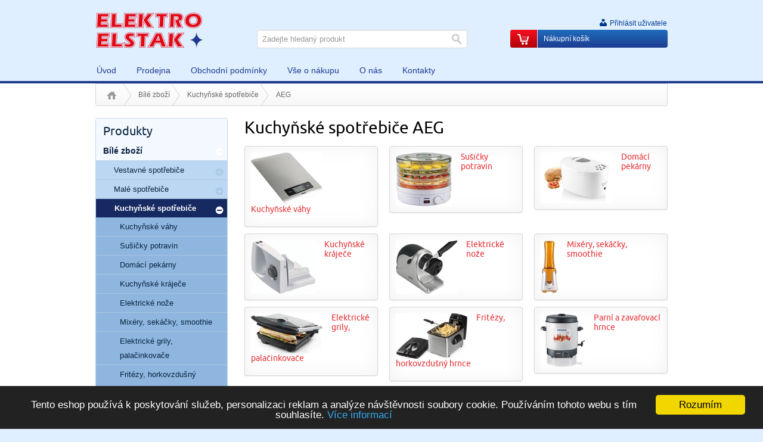

--- FILE ---
content_type: text/html; charset=utf-8
request_url: http://www.elstak.cz/kuchynske-spotrebice/aeg
body_size: 10633
content:
<!DOCTYPE html PUBLIC "-//W3C//DTD XHTML 1.0 Transitional//EN" "http://www.w3.org/TR/xhtml1/DTD/xhtml1-transitional.dtd">
<html xml:lang="cs" xmlns="http://www.w3.org/1999/xhtml">

  <head>
    <meta http-equiv="Content-Language" content="cs" />
    <meta http-equiv="Content-Type" content="text/html; charset=utf-8" />
    <title>Kuchyňské spotřebiče  AEG</title>
    <meta name="robots" content="index, follow" />
    <meta name="description" content="Kuchyňské spotřebiče  AEG" />
    <meta name="keywords" content="Kuchyňské spotřebiče  AEG" />
    <meta name="author" content="eBRÁNA s.r.o., www.ebrana.cz" />
    <link rel="shortcut icon" href="/favicon.png" />

    <link rel="stylesheet" href="/ecp_core/css/ecp_format.css?v=0" type="text/css" media="screen" />
    <link rel="stylesheet" href="/ecp_core/css/ecp_boxes.css?v=0" type="text/css" media="screen" />
    <link rel="stylesheet" href="/skins/blue/css/format.css?v=0" type="text/css" media="screen, print" />
    <link rel="stylesheet" href="/skins/blue/css/boxes.css?v=0" type="text/css" media="screen, print" />
    <link rel="stylesheet" href="/skins/blue/css/modules.css?v=0" type="text/css" media="screen, print" />
    <link rel="stylesheet" href="/skins/blue/css/thickbox.css?v=0" type="text/css" media="screen, print" />
    <link rel="stylesheet" href="/skins/blue/css/asistent.css?v=0" type="text/css" media="screen, print" />
    <link rel="stylesheet" href="/skins/blue/css/jquery.ui.css?v=0" type="text/css" media="screen, print" />
    <link rel="stylesheet" href="/skins/blue/css/lightbox.css?v=0" type="text/css" media="screen" />
    <link rel="stylesheet" href="/skins/blue/css/thickbox.css?v=0" type="text/css" media="screen" />
    <link rel="stylesheet" href="/skins/blue/css/slider.css?v=0" type="text/css" media="screen" />
    <!--[if lte IE 7]><link rel="stylesheet" href="/skins/blue/css/ie.css?v=0" type="text/css" media="screen" /><![endif]-->
    <!--[if IE 8]><link rel="stylesheet" href="/skins/blue/css/ie8.css?v=0" type="text/css" media="screen" /><![endif]-->
    <!--[if IE 9]><link rel="stylesheet" href="/skins/blue/css/ie9.css?v=0" type="text/css" media="screen" /><![endif]-->
    <link rel="stylesheet" href="/skins/blue/css/print.css?v=0" type="text/css" media="print" />
    <link rel="stylesheet" href="/skins/blue/css/list.css?v=0" type="text/css" media="screen" />

  <script src="/ecp_core/modules/_core/js/globals.js.php?ref=80&amp;v=0"  type="text/javascript" ></script>
    <script src="/ecp_core/modules/_core/js/header.js?v=0" type="text/javascript"></script>
    <script src="/ecp_core/modules/_core/js/swfobject.js?v=0" type="text/javascript"></script>
  </head>

  <body class="en eshop ref-80 id-95 child_id-0 ">

    <p id="skipLinksTop" class="skipLinks hidden">
      <a accesskey="1" href="#center" title="Přeskočit na hlavní obsah">Přeskočit na hlavní obsah</a><span class="hidden"> / </span>
      <a accesskey="2" href="#skip_content" title="Přeskočit na doplňující obsah">Přeskočit na doplňující obsah</a>
    </p>

    <div class="backgroundContainer">
      <div id="main">
    <div id="top">
<div class="wrapper">
     <a id="logo" href="http://www.elstak.cz" title="Přejít na úvodní stranu"><img src="http://www.elstak.cz/images/logo.gif" alt="Logo společnosti" /></a>
<div id="mainMenu">
    <div id="menu">
      <ul id="main-menu">
        <li class="m1 first">
          <a href="http://www.elstak.cz"  title="Úvod"><span>Úvod</span></a>
        </li>
        <li class="m2">
          <a href="http://www.elstak.cz/prodejna"  title="Prodejna"><span>Prodejna</span></a>
        </li>
        <li class="m3">
          <a href="http://www.elstak.cz/obchodni-podminky-eshopu"  title="Obchodní podmínky"><span>Obchodní podmínky</span></a>
        </li>
        <li class="m4">
          <a href="http://www.elstak.cz/vse-o-nakupu"  title="Vše o nákupu"><span>Vše o nákupu</span></a>
        </li>
        <li class="m5">
          <a href="http://www.elstak.cz/o-nas"  title="O nás"><span>O nás</span></a>
        </li>
        <li class="m6 last">
          <a href="http://www.elstak.cz/kontakty"  title="Kontakty"><span>Kontakty</span></a>
        </li>
      </ul>
  </div>
</div>
<div class="searchform_relative">
  <div id="obal_searchform">
    <form action="http://www.elstak.cz/vysledky-vyhledavani" method="get" id="searchform" >
      <fieldset id="topsearch">
        <input class="vyraz autocomplete" title="" id="fulltext" value="Zadejte hledaný produkt" type="text" name="qs" />
        <a href="#fulltext_submit">
          <input id="fulltext_submit" type="image" class="sub" src="/skins/blue/images/buttons/search.png" value="Hledej" />
        </a>
      </fieldset>
    </form>
  </div>
</div>
<div class="wrapper">
<div id="header_box" class=" ">
  <div class="extra" >
    <div class="top"></div>
    <div class="body">
<a class="no-login" href="http://www.elstak.cz/muj-ucet#show_login" onclick="if (window.pageTracker) { pageTracker._trackPageview('/prihlasit-se.htm'); } " title="Přihlásit uživatele">
  <span>Přihlásit uživatele</span>
</a>
    </div>
    <div class="bottom"></div>
  </div>
</div>
<!--%%minibasket-start%%-->
<div id="minibasket" class="minibasket small minibasketEmpty">
  <div class="extra">
    <p>
      Nákupní košík
    </p>
  </div>
</div>
<!--%%minibasket-end%%-->
</div>
</div>
    </div>
    <hr class="none" />
  <div id="compare_box_cont" class="column hidden"><span id="compare_box">  <a  href="http://www.elstak.cz/porovnani">    <span class="text">Porovnat produkty</span>    <span class="number"><span class="count">0</span></span>  </a>
</span>
  </div>
    <div id="columnsWrapper">
  <div id="crumb_trail">
    <div class="extra">
    <span class="arrow first"><a href="http://www.elstak.cz" title="Úvod">Úvod</a></span>
    <span class="arrow"><a href="http://www.elstak.cz/bile-zbozi" title="Bílé zboží">Bílé zboží</a></span>
    <span class="arrow"><a href="http://www.elstak.cz/kuchynske-spotrebice" title="Kuchyňské spotřebiče">Kuchyňské spotřebiče</a></span>
    <span class="final">AEG</span>
<div class="cleaner"></div>    </div>
  </div>
  <div id="center"  >
    <div class="center_header"></div>
    <div class="center_cont">
<h1>Kuchyňské spotřebiče AEG</h1><div class="podkategorie">
  <div class="katInfo">
    <div class="extra1">
      <div class="extra2">
        <p class="obr">
          <a href="http://www.elstak.cz/kuchynske-vahy" title="Kuchyňské váhy"><img src="/editor/image/eshop_categories/tn_obrazek_94.jpg" alt="Kuchyňské váhy" /></a>
        </p>
        <h2><a href="http://www.elstak.cz/kuchynske-vahy" title="Kuchyňské váhy">Kuchyňské váhy</a></h2>
      </div>
    </div>
  </div>
  <div class="katInfo">
    <div class="extra1">
      <div class="extra2">
        <p class="obr">
          <a href="http://www.elstak.cz/susicky-potravin" title="Sušičky potravin"><img src="/editor/image/eshop_categories/tn_obrazek_86.jpg" alt="Sušičky potravin" /></a>
        </p>
        <h2><a href="http://www.elstak.cz/susicky-potravin" title="Sušičky potravin">Sušičky potravin</a></h2>
      </div>
    </div>
  </div>
  <div class="katInfo last">
    <div class="extra1">
      <div class="extra2">
        <p class="obr">
          <a href="http://www.elstak.cz/domaci-pekarny" title="Domácí pekárny"><img src="/editor/image/eshop_categories/tn_obrazek_83.jpg" alt="Domácí pekárny" /></a>
        </p>
        <h2><a href="http://www.elstak.cz/domaci-pekarny" title="Domácí pekárny">Domácí pekárny</a></h2>
      </div>
    </div>
  </div>
  <div class="cleaner"></div>
  <div class="katInfo">
    <div class="extra1">
      <div class="extra2">
        <p class="obr">
          <a href="http://www.elstak.cz/kuchynske-krajece" title="Kuchyňské kráječe"><img src="/editor/image/eshop_categories/tn_obrazek_82.jpg" alt="Kuchyňské kráječe" /></a>
        </p>
        <h2><a href="http://www.elstak.cz/kuchynske-krajece" title="Kuchyňské kráječe">Kuchyňské kráječe</a></h2>
      </div>
    </div>
  </div>
  <div class="katInfo">
    <div class="extra1">
      <div class="extra2">
        <p class="obr">
          <a href="http://www.elstak.cz/elektricke-noze" title="Elektrické nože"><img src="/editor/image/eshop_categories/tn_obrazek_81.jpg" alt="Elektrické nože" /></a>
        </p>
        <h2><a href="http://www.elstak.cz/elektricke-noze" title="Elektrické nože">Elektrické nože</a></h2>
      </div>
    </div>
  </div>
  <div class="katInfo last">
    <div class="extra1">
      <div class="extra2">
        <p class="obr">
          <a href="http://www.elstak.cz/mixery" title="Mixéry, sekáčky, smoothie"><img src="/editor/image/eshop_categories/tn_obrazek_80.jpg" alt="Mixéry, sekáčky, smoothie" /></a>
        </p>
        <h2><a href="http://www.elstak.cz/mixery" title="Mixéry, sekáčky, smoothie">Mixéry, sekáčky, smoothie</a></h2>
      </div>
    </div>
  </div>
  <div class="cleaner"></div>
  <div class="katInfo">
    <div class="extra1">
      <div class="extra2">
        <p class="obr">
          <a href="http://www.elstak.cz/elektricke-grily" title="Elektrické grily, palačinkovače"><img src="/editor/image/eshop_categories/tn_obrazek_79.jpg" alt="Elektrické grily, palačinkovače" /></a>
        </p>
        <h2><a href="http://www.elstak.cz/elektricke-grily" title="Elektrické grily, palačinkovače">Elektrické grily, palačinkovače</a></h2>
      </div>
    </div>
  </div>
  <div class="katInfo">
    <div class="extra1">
      <div class="extra2">
        <p class="obr">
          <a href="http://www.elstak.cz/fritezy" title="Fritézy, horkovzdušný hrnce"><img src="/editor/image/eshop_categories/tn_obrazek_78.jpg" alt="Fritézy, horkovzdušný hrnce" /></a>
        </p>
        <h2><a href="http://www.elstak.cz/fritezy" title="Fritézy, horkovzdušný hrnce">Fritézy, horkovzdušný hrnce</a></h2>
      </div>
    </div>
  </div>
  <div class="katInfo last">
    <div class="extra1">
      <div class="extra2">
        <p class="obr">
          <a href="http://www.elstak.cz/parni-a-zavarovaci-hrnce" title="Parní a zavařovací hrnce"><img src="/editor/image/eshop_categories/tn_obrazek_77.jpg" alt="Parní a zavařovací hrnce" /></a>
        </p>
        <h2><a href="http://www.elstak.cz/parni-a-zavarovaci-hrnce" title="Parní a zavařovací hrnce">Parní a zavařovací hrnce</a></h2>
      </div>
    </div>
  </div>
  <div class="cleaner"></div>
  <div class="katInfo">
    <div class="extra1">
      <div class="extra2">
        <p class="obr">
          <a href="http://www.elstak.cz/roboty" title="Roboty"><img src="/editor/image/eshop_categories/tn_obrazek_35.jpg" alt="Roboty" /></a>
        </p>
        <h2><a href="http://www.elstak.cz/roboty" title="Roboty">Roboty</a></h2>
      </div>
    </div>
  </div>
  <div class="katInfo">
    <div class="extra1">
      <div class="extra2">
        <p class="obr">
          <a href="http://www.elstak.cz/kavovary-espressa--kavomlynky" title="Kávovary, espressa , kávomlýnky, pěniče"><img src="/editor/image/eshop_categories/tn_obrazek_62.jpg" alt="Kávovary, espressa , kávomlýnky, pěniče" /></a>
        </p>
        <h2><a href="http://www.elstak.cz/kavovary-espressa--kavomlynky" title="Kávovary, espressa , kávomlýnky, pěniče">Kávovary, espressa , kávomlýnky, pěniče</a></h2>
      </div>
    </div>
  </div>
  <div class="katInfo last">
    <div class="extra1">
      <div class="extra2">
        <p class="obr">
          <a href="http://www.elstak.cz/topinkovace-toastovace" title="Topinkovače, toastovače"><img src="/editor/image/eshop_categories/tn_obrazek_58.jpg" alt="Topinkovače, toastovače" /></a>
        </p>
        <h2><a href="http://www.elstak.cz/topinkovace-toastovace" title="Topinkovače, toastovače">Topinkovače, toastovače</a></h2>
      </div>
    </div>
  </div>
  <div class="cleaner"></div>
  <div class="katInfo">
    <div class="extra1">
      <div class="extra2">
        <p class="obr">
          <a href="http://www.elstak.cz/sendvicovace" title="Sendvičovače, waflovače"><img src="/editor/image/eshop_categories/tn_obrazek_104.jpg" alt="Sendvičovače, waflovače" /></a>
        </p>
        <h2><a href="http://www.elstak.cz/sendvicovace" title="Sendvičovače, waflovače">Sendvičovače, waflovače</a></h2>
      </div>
    </div>
  </div>
  <div class="katInfo">
    <div class="extra1">
      <div class="extra2">
        <p class="obr">
          <a href="http://www.elstak.cz/rychlovarne-konvice" title="Rychlovarné konvice"><img src="/editor/image/eshop_categories/tn_obrazek_57.jpg" alt="Rychlovarné konvice" /></a>
        </p>
        <h2><a href="http://www.elstak.cz/rychlovarne-konvice" title="Rychlovarné konvice">Rychlovarné konvice</a></h2>
      </div>
    </div>
  </div>
  <div class="katInfo last">
    <div class="extra1">
      <div class="extra2">
        <p class="obr">
          <a href="http://www.elstak.cz/varice" title="Vařiče"><img src="/editor/image/eshop_categories/tn_obrazek_96.jpg" alt="Vařiče" /></a>
        </p>
        <h2><a href="http://www.elstak.cz/varice" title="Vařiče">Vařiče</a></h2>
      </div>
    </div>
  </div>
  <div class="cleaner"></div>
  <div class="katInfo">
    <div class="extra1">
      <div class="extra2">
        <p class="obr">
          <a href="http://www.elstak.cz/odstavnovace-citrusovace" title="Odšťavňovače, citrusovače"><img src="/editor/image/eshop_categories/tn_obrazek_98.jpg" alt="Odšťavňovače, citrusovače" /></a>
        </p>
        <h2><a href="http://www.elstak.cz/odstavnovace-citrusovace" title="Odšťavňovače, citrusovače">Odšťavňovače, citrusovače</a></h2>
      </div>
    </div>
  </div>
  <div class="katInfo">
    <div class="extra1">
      <div class="extra2">
        <p class="obr">
          <a href="http://www.elstak.cz/remosky-elektricke-panve" title="Remosky, elektrické pánve, tlakové hrnce"><img src="/editor/image/eshop_categories/tn_obrazek_101.jpg" alt="Remosky, elektrické pánve, tlakové hrnce" /></a>
        </p>
        <h2><a href="http://www.elstak.cz/remosky-elektricke-panve" title="Remosky, elektrické pánve, tlakové hrnce">Remosky, elektrické pánve, tlakové hrnce</a></h2>
      </div>
    </div>
  </div>
  <div class="katInfo last">
    <div class="extra1">
      <div class="extra2">
        <p class="obr">
          <a href="http://www.elstak.cz/kuchynske-mlynky-na-maso" title="Kuchyňské mlýnky na maso"><img src="/editor/image/eshop_categories/tn_obrazek_103.jpg" alt="Kuchyňské mlýnky na maso" /></a>
        </p>
        <h2><a href="http://www.elstak.cz/kuchynske-mlynky-na-maso" title="Kuchyňské mlýnky na maso">Kuchyňské mlýnky na maso</a></h2>
      </div>
    </div>
  </div>
  <div class="cleaner"></div>
  <div class="katInfo">
    <div class="extra1">
      <div class="extra2">
        <p class="obr">
          <a href="http://www.elstak.cz/sodastream[1]" title="SodaStream"><img src="/editor/image/eshop_categories/tn_obrazek_105.jpg" alt="SodaStream" /></a>
        </p>
        <h2><a href="http://www.elstak.cz/sodastream[1]" title="SodaStream">SodaStream</a></h2>
      </div>
    </div>
  </div>
  <div class="katInfo">
    <div class="extra1">
      <div class="extra2">
        <p class="obr">
          <a href="http://www.elstak.cz/ryzovary" title="Rýžovary"><img src="/editor/image/eshop_categories/tn_obrazek_162.jpg" alt="Rýžovary" /></a>
        </p>
        <h2><a href="http://www.elstak.cz/ryzovary" title="Rýžovary">Rýžovary</a></h2>
      </div>
    </div>
  </div>
  <div class="katInfo last">
    <div class="extra1">
      <div class="extra2">
        <p class="obr">
          <a href="http://www.elstak.cz/pomale-a-multifunkcni-hrnce" title="Pomalé a multifunkční hrnce"><img src="/editor/image/eshop_categories/tn_obrazek_181.jpg" alt="Pomalé a multifunkční hrnce" /></a>
        </p>
        <h2><a href="http://www.elstak.cz/pomale-a-multifunkcni-hrnce" title="Pomalé a multifunkční hrnce">Pomalé a multifunkční hrnce</a></h2>
      </div>
    </div>
  </div>
  <div class="cleaner"></div>
  <div class="cleaner"></div>
</div>
<div class="cleaner" id="katalog"></div>
<div id="asistent">
  <a name="sa"></a>
  <div class="extra">
    <div class="extra2">
      <form id="ass_form" action="http://www.elstak.cz/kuchynske-spotrebice#sa" method="get">
        <div>
          <input type="hidden" name="assist" value="1" />
          <input type="hidden" name="assist_reinit" value="1" />
          <input type="hidden" name="id" value="95" />
          <input type="hidden" name="sort" value="price" />
           <input type="hidden" name="dir"  value="up" />
          <input type="hidden" name="params_opened" value="0" />
        </div>
          <div class="relative">
            <div class="zenska"></div>
          </div>
          <div class="padder" id="ass_cont">
            <div class="hlavni">
<div class="cena nofilter">
 <label class="cena">Cena:</label>
 <div class="ui-slider-wrap"><div id="slider-range"></div></div>
 <script type="text/javascript">
      if (typeof $ != "undefined")
      $(function() {
      init_tooltips();
      ass_slider_init();
      });
      </script>
<div>
 <input type="hidden" name="total_min_price" value="69" />
 <input type="hidden" name="total_max_price" value="44999" />
 <input type="hidden" name="range_min_price" value="69" />
 <input type="hidden" name="range_max_price" value="44999" />
</div>
<noscript>
<div>
  <input type="hidden" name="total_min_price" value="69" />
  <input type="hidden" name="total_max_price" value="44999" />
  <label for="range_min_price">od</label>
  <select id="range_min_price" name="range_min_price">
    <option  selected="selected" value="69" >69&nbsp;Kč</option>
    <option   value="4069" >4&nbsp;069&nbsp;Kč</option>
    <option   value="8069" >8&nbsp;069&nbsp;Kč</option>
    <option   value="12069" >12&nbsp;069&nbsp;Kč</option>
    <option   value="16069" >16&nbsp;069&nbsp;Kč</option>
    <option   value="20069" >20&nbsp;069&nbsp;Kč</option>
    <option   value="24069" >24&nbsp;069&nbsp;Kč</option>
    <option   value="28069" >28&nbsp;069&nbsp;Kč</option>
    <option   value="32069" >32&nbsp;069&nbsp;Kč</option>
    <option   value="36069" >36&nbsp;069&nbsp;Kč</option>
    <option   value="40069" >40&nbsp;069&nbsp;Kč</option>
    <option   value="44069" >44&nbsp;069&nbsp;Kč</option>
  </select>
  <label for="range_max_price">do</label>
  <select id="range_max_price" name="range_max_price">
    <option  value="999" >999&nbsp;Kč</option>
    <option  value="4999" >4&nbsp;999&nbsp;Kč</option>
    <option  value="8999" >8&nbsp;999&nbsp;Kč</option>
    <option  value="12999" >12&nbsp;999&nbsp;Kč</option>
    <option  value="16999" >16&nbsp;999&nbsp;Kč</option>
    <option  value="20999" >20&nbsp;999&nbsp;Kč</option>
    <option  value="24999" >24&nbsp;999&nbsp;Kč</option>
    <option  value="28999" >28&nbsp;999&nbsp;Kč</option>
    <option  value="32999" >32&nbsp;999&nbsp;Kč</option>
    <option  value="36999" >36&nbsp;999&nbsp;Kč</option>
    <option  value="40999" >40&nbsp;999&nbsp;Kč</option>
    <option selected="selected" value="44999" >44&nbsp;999&nbsp;Kč</option>
  </select>
</div>
</noscript>
</div>
              <div class="special">
               <div class="obal_ch">
                 <div class="ch stock">
                   <input id="ass_stock" name="ass_stock" value="1" type="checkbox"  onclick="javascript:ass_submit_ajax();"/>
                   <label for="ass_stock">Skladem<span>(0)</span></label>
                 </div>
                 <div class="ch action">
                   <input id="ass_action" name="ass_action" value="1" type="checkbox"  onclick="javascript:ass_submit_ajax();"/>
                   <label for="ass_action">Akce<span>(0)</span></label>
                 </div>
                 <div class="ch">
                   <input id="ass_new" name="ass_new" value="1" type="checkbox"  onclick="javascript:ass_submit_ajax();"/>
                   <label for="ass_new">Novinka<span>(0)</span></label>
                 </div>
                 <div class="ch">
                   <input id="ass_sale" name="ass_sale" value="1" type="checkbox"  onclick="javascript:ass_submit_ajax();"/>
                   <label for="ass_sale">Výprodej<span>(0)</span></label>
                 </div>
              </div>
             </div>
            <div class="brand">
              <label class="brand">Značky:</label>
              <div class="data">
                <div id="asist_man">
                  <div class="ch">
                    <input onclick="ass_clear_checkbox('asist_man'); ass_submit_ajax();" id="ass_man_0" type="checkbox" class="noborder" checked="checked" />
                    <label for="ass_man_0"><span class="red">Všechny</span></label>
                  </div>
                  <div class="ch">
                    <input onclick="ass_submit_ajax();" id="ass_man_150" type="checkbox" name="ass_man[]" value="150" class="noborder" />
                    <label for="ass_man_150">Ariete <span>(5)</span></label>
                  </div>
                  <div class="ch">
                    <input onclick="ass_submit_ajax();" id="ass_man_25" type="checkbox" name="ass_man[]" value="25" class="noborder" />
                    <label for="ass_man_25">Bielmeier <span>(2)</span></label>
                  </div>
                  <div class="ch">
                    <input onclick="ass_submit_ajax();" id="ass_man_3" type="checkbox" name="ass_man[]" value="3" class="noborder" />
                    <label for="ass_man_3">Bosch <span>(2)</span></label>
                  </div>
                  <div class="ch">
                    <input onclick="ass_submit_ajax();" id="ass_man_147" type="checkbox" name="ass_man[]" value="147" class="noborder" />
                    <label for="ass_man_147">Botti <span>(9)</span></label>
                  </div>
                  <div class="ch">
                    <input onclick="ass_submit_ajax();" id="ass_man_43" type="checkbox" name="ass_man[]" value="43" class="noborder" />
                    <label for="ass_man_43">Brandt <span>(2)</span></label>
                  </div>
                  <div class="ch">
                    <input onclick="ass_submit_ajax();" id="ass_man_37" type="checkbox" name="ass_man[]" value="37" class="noborder" />
                    <label for="ass_man_37">Braun <span>(2)</span></label>
                  </div>
                  <div class="ch">
                    <input onclick="ass_submit_ajax();" id="ass_man_45" type="checkbox" name="ass_man[]" value="45" class="noborder" />
                    <label for="ass_man_45">Bravo <span>(70)</span></label>
                  </div>
                  <div class="ch">
                    <input onclick="ass_submit_ajax();" id="ass_man_145" type="checkbox" name="ass_man[]" value="145" class="noborder" />
                    <label for="ass_man_145">Camry <span>(2)</span></label>
                  </div>
                  <div class="ch">
                    <input onclick="ass_submit_ajax();" id="ass_man_28" type="checkbox" name="ass_man[]" value="28" class="noborder" />
                    <label for="ass_man_28">Catler <span>(1)</span></label>
                  </div>
                  <div class="ch">
                    <input onclick="ass_submit_ajax();" id="ass_man_27" type="checkbox" name="ass_man[]" value="27" class="noborder" />
                    <label for="ass_man_27">Concept <span>(6)</span></label>
                  </div>
                  <div class="ch">
                    <input onclick="ass_submit_ajax();" id="ass_man_26" type="checkbox" name="ass_man[]" value="26" class="noborder" />
                    <label for="ass_man_26">DéLonghi <span>(1)</span></label>
                  </div>
                  <div class="ch">
                    <input onclick="ass_submit_ajax();" id="ass_man_98" type="checkbox" name="ass_man[]" value="98" class="noborder" />
                    <label for="ass_man_98">DOMO <span>(52)</span></label>
                  </div>
                  <div class="ch">
                    <input onclick="ass_submit_ajax();" id="ass_man_51" type="checkbox" name="ass_man[]" value="51" class="noborder" />
                    <label for="ass_man_51">Ecg <span>(10)</span></label>
                  </div>
                  <div class="ch">
                    <input onclick="ass_submit_ajax();" id="ass_man_5" type="checkbox" name="ass_man[]" value="5" class="noborder" />
                    <label for="ass_man_5">Electrolux <span>(1)</span></label>
                  </div>
                  <div class="ch">
                    <input onclick="ass_submit_ajax();" id="ass_man_19" type="checkbox" name="ass_man[]" value="19" class="noborder" />
                    <label for="ass_man_19">ETA <span>(3)</span></label>
                  </div>
                  <div class="ch">
                    <input onclick="ass_submit_ajax();" id="ass_man_16" type="checkbox" name="ass_man[]" value="16" class="noborder" />
                    <label for="ass_man_16">Fagor <span>(2)</span></label>
                  </div>
                  <div class="ch">
                    <input onclick="ass_submit_ajax();" id="ass_man_52" type="checkbox" name="ass_man[]" value="52" class="noborder" />
                    <label for="ass_man_52">First Austria <span>(14)</span></label>
                  </div>
                  <div class="ch">
                    <input onclick="ass_submit_ajax();" id="ass_man_54" type="checkbox" name="ass_man[]" value="54" class="noborder" />
                    <label for="ass_man_54">Guzzanti <span>(2)</span></label>
                  </div>
                  <div class="ch">
                    <input onclick="ass_submit_ajax();" id="ass_man_56" type="checkbox" name="ass_man[]" value="56" class="noborder" />
                    <label for="ass_man_56">Hyundai <span>(1)</span></label>
                  </div>
                  <div class="ch">
                    <input onclick="ass_submit_ajax();" id="ass_man_58" type="checkbox" name="ass_man[]" value="58" class="noborder" />
                    <label for="ass_man_58">JATA <span>(27)</span></label>
                  </div>
                  <div class="ch">
                    <input onclick="ass_submit_ajax();" id="ass_man_60" type="checkbox" name="ass_man[]" value="60" class="noborder" />
                    <label for="ass_man_60">Kenwood <span>(1)</span></label>
                  </div>
                  <div class="ch">
                    <input onclick="ass_submit_ajax();" id="ass_man_90" type="checkbox" name="ass_man[]" value="90" class="noborder" />
                    <label for="ass_man_90">Kluge <span>(2)</span></label>
                  </div>
                  <div class="ch">
                    <input onclick="ass_submit_ajax();" id="ass_man_39" type="checkbox" name="ass_man[]" value="39" class="noborder" />
                    <label for="ass_man_39">Krups <span>(3)</span></label>
                  </div>
                  <div class="ch">
                    <input onclick="ass_submit_ajax();" id="ass_man_197" type="checkbox" name="ass_man[]" value="197" class="noborder" />
                    <label for="ass_man_197">Laica <span>(2)</span></label>
                  </div>
                  <div class="ch">
                    <input onclick="ass_submit_ajax();" id="ass_man_178" type="checkbox" name="ass_man[]" value="178" class="noborder" />
                    <label for="ass_man_178">Lauben <span>(1)</span></label>
                  </div>
                  <div class="ch">
                    <input onclick="ass_submit_ajax();" id="ass_man_118" type="checkbox" name="ass_man[]" value="118" class="noborder" />
                    <label for="ass_man_118">LORD <span>(5)</span></label>
                  </div>
                  <div class="ch">
                    <input onclick="ass_submit_ajax();" id="ass_man_146" type="checkbox" name="ass_man[]" value="146" class="noborder" />
                    <label for="ass_man_146">Mesko <span>(3)</span></label>
                  </div>
                  <div class="ch">
                    <input onclick="ass_submit_ajax();" id="ass_man_38" type="checkbox" name="ass_man[]" value="38" class="noborder" />
                    <label for="ass_man_38">Moulinex <span>(3)</span></label>
                  </div>
                  <div class="ch">
                    <input onclick="ass_submit_ajax();" id="ass_man_200" type="checkbox" name="ass_man[]" value="200" class="noborder" />
                    <label for="ass_man_200">Nedis <span>(1)</span></label>
                  </div>
                  <div class="ch">
                    <input onclick="ass_submit_ajax();" id="ass_man_63" type="checkbox" name="ass_man[]" value="63" class="noborder" />
                    <label for="ass_man_63">Nivona <span>(5)</span></label>
                  </div>
                  <div class="ch">
                    <input onclick="ass_submit_ajax();" id="ass_man_67" type="checkbox" name="ass_man[]" value="67" class="noborder" />
                    <label for="ass_man_67">Orava <span>(11)</span></label>
                  </div>
                  <div class="ch">
                    <input onclick="ass_submit_ajax();" id="ass_man_195" type="checkbox" name="ass_man[]" value="195" class="noborder" />
                    <label for="ass_man_195">Orion <span>(1)</span></label>
                  </div>
                  <div class="ch">
                    <input onclick="ass_submit_ajax();" id="ass_man_4" type="checkbox" name="ass_man[]" value="4" class="noborder" />
                    <label for="ass_man_4">Philips <span>(5)</span></label>
                  </div>
                  <div class="ch">
                    <input onclick="ass_submit_ajax();" id="ass_man_71" type="checkbox" name="ass_man[]" value="71" class="noborder" />
                    <label for="ass_man_71">Princess <span>(2)</span></label>
                  </div>
                  <div class="ch">
                    <input onclick="ass_submit_ajax();" id="ass_man_192" type="checkbox" name="ass_man[]" value="192" class="noborder" />
                    <label for="ass_man_192">QUIGG <span>(1)</span></label>
                  </div>
                  <div class="ch">
                    <input onclick="ass_submit_ajax();" id="ass_man_72" type="checkbox" name="ass_man[]" value="72" class="noborder" />
                    <label for="ass_man_72">Remoska <span>(10)</span></label>
                  </div>
                  <div class="ch">
                    <input onclick="ass_submit_ajax();" id="ass_man_111" type="checkbox" name="ass_man[]" value="111" class="noborder" />
                    <label for="ass_man_111">Russell Hobbs <span>(9)</span></label>
                  </div>
                  <div class="ch">
                    <input onclick="ass_submit_ajax();" id="ass_man_187" type="checkbox" name="ass_man[]" value="187" class="noborder" />
                    <label for="ass_man_187">Salter <span>(1)</span></label>
                  </div>
                  <div class="ch">
                    <input onclick="ass_submit_ajax();" id="ass_man_68" type="checkbox" name="ass_man[]" value="68" class="noborder" />
                    <label for="ass_man_68">Sodastream <span>(9)</span></label>
                  </div>
                  <div class="ch">
                    <input onclick="ass_submit_ajax();" id="ass_man_193" type="checkbox" name="ass_man[]" value="193" class="noborder" />
                    <label for="ass_man_193">Sogo <span>(26)</span></label>
                  </div>
                  <div class="ch">
                    <input onclick="ass_submit_ajax();" id="ass_man_22" type="checkbox" name="ass_man[]" value="22" class="noborder" />
                    <label for="ass_man_22">Tefal <span>(12)</span></label>
                  </div>
                  <div class="ch">
                    <input onclick="ass_submit_ajax();" id="ass_man_97" type="checkbox" name="ass_man[]" value="97" class="noborder" />
                    <label for="ass_man_97">Ufesa <span>(1)</span></label>
                  </div>
                  <div class="ch">
                    <input onclick="ass_submit_ajax();" id="ass_man_122" type="checkbox" name="ass_man[]" value="122" class="noborder" />
                    <label for="ass_man_122">Vigan <span>(13)</span></label>
                  </div>
                  <div class="ch">
                    <input onclick="ass_submit_ajax();" id="ass_man_186" type="checkbox" name="ass_man[]" value="186" class="noborder" />
                    <label for="ass_man_186">Vivax <span>(9)</span></label>
                  </div>
                  <div class="ch">
                    <input onclick="ass_submit_ajax();" id="ass_man_194" type="checkbox" name="ass_man[]" value="194" class="noborder" />
                    <label for="ass_man_194">Westinghouse <span>(1)</span></label>
                  </div>
                </div>
                <div class="cleaner"></div>
              </div>
            </div>
            <div class="cleaner"></div>
         </div>
         <div id="ass_rozsireny" class="rozsireny no-features displayNone ">
           <div class="rozsireny-extra">
             <a id="remove-filtr" onclick="return ass_remove_filter();" href="?assist=1&amp;assist_reinit=1"><span>Zrušit filtr</span></a>
           </div>
           <div class="cleaner"></div>
         </div>
 <script type="text/javascript">
        if (document.getElementById("ass_rozsireny")) document.getElementById("ass_rozsireny").style.display   = "none";
        if (document.getElementById("ass_show_params")) document.getElementById("ass_show_params").style.display = "block";
        </script>
            <noscript><p><input type="submit" value="ZOBRAZIT" class="zobrazit" /></p></noscript>
          </div>
      </form>
    </div>
  </div>
</div>
Nebyly nalezeny žádné produkty.
    <div class="cleaner"></div>
    </div>
    <div class="center_footer"></div>
  </div>
    <a id="skip_content"></a>
    <h2 class="hidden">Doplňující obsah</h2>
  <div id="left">
    <div class="left_header"></div>
    <div class="left_cont">
<div class="container" id="stromCont">
  <div class="container_cont">
    <h3><strong>Produkty</strong></h3>
  <div id="rl_box" class="col_list">
  <ul class="menu_cat active" id="cat_0_1">
    <li class="first_final  first i_0_cat_0_active i_0_cat_0  active">
        <span class="higher submenu_close" id="cat_1_1_img" title="Skrýt podkategorie Bílé zboží" onclick="menu_action(this.id)"></span>
      <a id="cat_1_1_a" href="http://www.elstak.cz/bile-zbozi" title="Bílé zboží"><span class="extra">Bílé zboží</span></a>
  <ul class="menu_cat active" id="cat_1_1">
    <li class=" first  i_0_cat_1 ">
        <span class="higher submenu_open" id="cat_148_1_img" title="Zobrazit podkategorie Vestavné spotřebiče" onclick="menu_action(this.id)"></span>
      <a id="cat_148_1_a" href="http://www.elstak.cz/vestavne-spotrebice" title="Vestavné spotřebiče"><span class="extra">Vestavné spotřebiče</span></a>
      <span id="cat_148_1"></span>
    </li>
    <li class=" i_1_cat_1 ">
        <span class="higher submenu_open" id="cat_36_1_img" title="Zobrazit podkategorie Malé spotřebiče" onclick="menu_action(this.id)"></span>
      <a id="cat_36_1_a" href="http://www.elstak.cz/male-spotrebice" title="Malé spotřebiče"><span class="extra">Malé spotřebiče</span></a>
      <span id="cat_36_1"></span>
    </li>
    <li class=" selected i_2_cat_1_active i_2_cat_1  active">
        <span class="higher submenu_close" id="cat_95_1_img" title="Skrýt podkategorie Kuchyňské spotřebiče" onclick="menu_action(this.id)"></span>
      <a id="cat_95_1_a" href="http://www.elstak.cz/kuchynske-spotrebice" title="Kuchyňské spotřebiče"><span class="extra">Kuchyňské spotřebiče</span></a>
  <ul class="menu_cat active" id="cat_95_1">
    <li class=" first  i_0_cat_95 ">
      <a href="http://www.elstak.cz/kuchynske-vahy" title="Kuchyňské váhy"><span class="extra">Kuchyňské váhy</span></a>
    </li>
    <li class=" i_1_cat_95 ">
      <a href="http://www.elstak.cz/susicky-potravin" title="Sušičky potravin"><span class="extra">Sušičky potravin</span></a>
    </li>
    <li class=" i_2_cat_95 ">
      <a href="http://www.elstak.cz/domaci-pekarny" title="Domácí pekárny"><span class="extra">Domácí pekárny</span></a>
    </li>
    <li class=" i_3_cat_95 ">
      <a href="http://www.elstak.cz/kuchynske-krajece" title="Kuchyňské kráječe"><span class="extra">Kuchyňské kráječe</span></a>
    </li>
    <li class=" i_4_cat_95 ">
      <a href="http://www.elstak.cz/elektricke-noze" title="Elektrické nože"><span class="extra">Elektrické nože</span></a>
    </li>
    <li class=" i_5_cat_95 ">
      <a href="http://www.elstak.cz/mixery" title="Mixéry, sekáčky, smoothie"><span class="extra">Mixéry, sekáčky, smoothie</span></a>
    </li>
    <li class=" i_6_cat_95 ">
      <a href="http://www.elstak.cz/elektricke-grily" title="Elektrické grily, palačinkovače"><span class="extra">Elektrické grily, palačinkovače</span></a>
    </li>
    <li class=" i_7_cat_95 ">
      <a href="http://www.elstak.cz/fritezy" title="Fritézy, horkovzdušný hrnce"><span class="extra">Fritézy, horkovzdušný hrnce</span></a>
    </li>
    <li class=" i_8_cat_95 ">
      <a href="http://www.elstak.cz/parni-a-zavarovaci-hrnce" title="Parní a zavařovací hrnce"><span class="extra">Parní a zavařovací hrnce</span></a>
    </li>
    <li class=" i_9_cat_95 ">
      <a href="http://www.elstak.cz/roboty" title="Roboty"><span class="extra">Roboty</span></a>
    </li>
    <li class=" i_10_cat_95 ">
      <a href="http://www.elstak.cz/kavovary-espressa--kavomlynky" title="Kávovary, espressa , kávomlýnky, pěniče"><span class="extra">Kávovary, espressa , kávomlýnky, pěniče</span></a>
    </li>
    <li class=" i_11_cat_95 ">
      <a href="http://www.elstak.cz/topinkovace-toastovace" title="Topinkovače, toastovače"><span class="extra">Topinkovače, toastovače</span></a>
    </li>
    <li class=" i_12_cat_95 ">
      <a href="http://www.elstak.cz/sendvicovace" title="Sendvičovače, waflovače"><span class="extra">Sendvičovače, waflovače</span></a>
    </li>
    <li class=" i_13_cat_95 ">
      <a href="http://www.elstak.cz/rychlovarne-konvice" title="Rychlovarné konvice"><span class="extra">Rychlovarné konvice</span></a>
    </li>
    <li class=" i_14_cat_95 ">
      <a href="http://www.elstak.cz/varice" title="Vařiče"><span class="extra">Vařiče</span></a>
    </li>
    <li class=" i_15_cat_95 ">
      <a href="http://www.elstak.cz/odstavnovace-citrusovace" title="Odšťavňovače, citrusovače"><span class="extra">Odšťavňovače, citrusovače</span></a>
    </li>
    <li class=" i_16_cat_95 ">
      <a href="http://www.elstak.cz/remosky-elektricke-panve" title="Remosky, elektrické pánve, tlakové hrnce"><span class="extra">Remosky, elektrické pánve, tlakové hrnce</span></a>
    </li>
    <li class=" i_17_cat_95 ">
      <a href="http://www.elstak.cz/kuchynske-mlynky-na-maso" title="Kuchyňské mlýnky na maso"><span class="extra">Kuchyňské mlýnky na maso</span></a>
    </li>
    <li class=" i_18_cat_95 ">
      <a href="http://www.elstak.cz/sodastream[1]" title="SodaStream"><span class="extra">SodaStream</span></a>
    </li>
    <li class=" i_19_cat_95 ">
      <a href="http://www.elstak.cz/ryzovary" title="Rýžovary"><span class="extra">Rýžovary</span></a>
    </li>
    <li class=" last  i_20_cat_95 ">
      <a href="http://www.elstak.cz/pomale-a-multifunkcni-hrnce" title="Pomalé a multifunkční hrnce"><span class="extra">Pomalé a multifunkční hrnce</span></a>
    </li>
  </ul>
    </li>
    <li class=" i_3_cat_1 ">
        <span class="higher submenu_open" id="cat_5_1_img" title="Zobrazit podkategorie Pračky" onclick="menu_action(this.id)"></span>
      <a id="cat_5_1_a" href="http://www.elstak.cz/pracky" title="Pračky"><span class="extra">Pračky</span></a>
      <span id="cat_5_1"></span>
    </li>
    <li class=" i_4_cat_1 ">
      <a href="http://www.elstak.cz/mikrovlnne-trouby" title="Mikrovlnné trouby"><span class="extra">Mikrovlnné trouby</span></a>
    </li>
    <li class=" i_5_cat_1 ">
        <span class="higher submenu_open" id="cat_2_1_img" title="Zobrazit podkategorie Sporáky, Trouby" onclick="menu_action(this.id)"></span>
      <a id="cat_2_1_a" href="http://www.elstak.cz/sporaky-trouby" title="Sporáky, Trouby"><span class="extra">Sporáky, Trouby</span></a>
      <span id="cat_2_1"></span>
    </li>
    <li class=" i_6_cat_1 ">
        <span class="higher submenu_open" id="cat_3_1_img" title="Zobrazit podkategorie Chladničky" onclick="menu_action(this.id)"></span>
      <a id="cat_3_1_a" href="http://www.elstak.cz/chladnicky" title="Chladničky"><span class="extra">Chladničky</span></a>
      <span id="cat_3_1"></span>
    </li>
    <li class=" i_7_cat_1 ">
        <span class="higher submenu_open" id="cat_4_1_img" title="Zobrazit podkategorie Mrazničky" onclick="menu_action(this.id)"></span>
      <a id="cat_4_1_a" href="http://www.elstak.cz/mraznicky" title="Mrazničky"><span class="extra">Mrazničky</span></a>
      <span id="cat_4_1"></span>
    </li>
    <li class=" i_8_cat_1 ">
      <a href="http://www.elstak.cz/mycky-60cm-sire" title="Myčky 60cm šíře"><span class="extra">Myčky 60cm šíře</span></a>
    </li>
    <li class=" i_9_cat_1 ">
      <a href="http://www.elstak.cz/mycky-45-cm-sire" title="Myčky 45 cm šíře"><span class="extra">Myčky 45 cm šíře</span></a>
    </li>
    <li class=" i_10_cat_1 ">
      <a href="http://www.elstak.cz/mycky-kompaktni" title="Myčky kompaktní"><span class="extra">Myčky kompaktní</span></a>
    </li>
    <li class=" i_11_cat_1 ">
      <a href="http://www.elstak.cz/susicky" title="Sušičky"><span class="extra">Sušičky</span></a>
    </li>
    <li class=" i_12_cat_1 ">
      <a href="http://www.elstak.cz/vitriny-a-vinoteky" title="Vitríny a vinotéky"><span class="extra">Vitríny a vinotéky</span></a>
    </li>
    <li class=" i_13_cat_1 ">
      <a href="http://www.elstak.cz/odsavace-par--digestore" title="Odsavače par / digestoře"><span class="extra">Odsavače par / digestoře</span></a>
    </li>
    <li class=" i_14_cat_1 ">
        <span class="higher submenu_open" id="cat_61_1_img" title="Zobrazit podkategorie Péče o tělo" onclick="menu_action(this.id)"></span>
      <a id="cat_61_1_a" href="http://www.elstak.cz/pece-o-telo" title="Péče o tělo"><span class="extra">Péče o tělo</span></a>
      <span id="cat_61_1"></span>
    </li>
    <li class=" i_15_cat_1 ">
        <span class="higher submenu_open" id="cat_72_1_img" title="Zobrazit podkategorie Péče o vlasy" onclick="menu_action(this.id)"></span>
      <a id="cat_72_1_a" href="http://www.elstak.cz/pece-o-vlasy" title="Péče o vlasy"><span class="extra">Péče o vlasy</span></a>
      <span id="cat_72_1"></span>
    </li>
    <li class=" i_16_cat_1 ">
      <a href="http://www.elstak.cz/pece-o-dite" title="Péče o dítě"><span class="extra">Péče o dítě</span></a>
    </li>
    <li class=" last  i_17_cat_1 ">
        <span class="higher submenu_open" id="cat_100_1_img" title="Zobrazit podkategorie Ventilátory, klimatizace, topidla" onclick="menu_action(this.id)"></span>
      <a id="cat_100_1_a" href="http://www.elstak.cz/ventilatory-klimatizace-topidla" title="Ventilátory, klimatizace, topidla"><span class="extra">Ventilátory, klimatizace, topidla</span></a>
      <span id="cat_100_1"></span>
    </li>
  </ul>
    </li>
    <li class=" i_1_cat_0 ">
        <span class="higher submenu_open" id="cat_59_1_img" title="Zobrazit podkategorie Vysavače" onclick="menu_action(this.id)"></span>
      <a id="cat_59_1_a" href="http://www.elstak.cz/vysavace" title="Vysavače"><span class="extra">Vysavače</span></a>
      <span id="cat_59_1"></span>
    </li>
    <li class=" i_2_cat_0 ">
        <span class="higher submenu_open" id="cat_10_1_img" title="Zobrazit podkategorie Audio technika" onclick="menu_action(this.id)"></span>
      <a id="cat_10_1_a" href="http://www.elstak.cz/audio-technika" title="Audio technika"><span class="extra">Audio technika</span></a>
      <span id="cat_10_1"></span>
    </li>
    <li class=" i_3_cat_0 ">
        <span class="higher submenu_open" id="cat_9_1_img" title="Zobrazit podkategorie Video technika" onclick="menu_action(this.id)"></span>
      <a id="cat_9_1_a" href="http://www.elstak.cz/video-technika" title="Video technika"><span class="extra">Video technika</span></a>
      <span id="cat_9_1"></span>
    </li>
    <li class=" i_4_cat_0 ">
      <a href="http://www.elstak.cz/televizory" title="Televizory"><span class="extra">Televizory</span></a>
    </li>
    <li class=" i_5_cat_0 ">
        <span class="higher submenu_open" id="cat_47_1_img" title="Zobrazit podkategorie Fotoaparáty, kamery" onclick="menu_action(this.id)"></span>
      <a id="cat_47_1_a" href="http://www.elstak.cz/fotoaparaty-mobilni-telefony" title="Fotoaparáty, kamery"><span class="extra">Fotoaparáty, kamery</span></a>
      <span id="cat_47_1"></span>
    </li>
    <li class=" i_6_cat_0 ">
      <a href="http://www.elstak.cz/tablety" title="Power bank"><span class="extra">Power bank</span></a>
    </li>
    <li class=" i_7_cat_0 ">
      <a href="http://www.elstak.cz/fit-chytre-hodinky" title="Fit, chytré hodinky"><span class="extra">Fit, chytré hodinky</span></a>
    </li>
    <li class=" i_8_cat_0 ">
      <a href="http://www.elstak.cz/lampicky" title="Lampičky"><span class="extra">Lampičky</span></a>
    </li>
    <li class=" i_9_cat_0 ">
      <a href="http://www.elstak.cz/notebook" title="Notebook"><span class="extra">Notebook</span></a>
    </li>
    <li class=" i_10_cat_0 ">
      <a href="http://www.elstak.cz/navigace" title="Navigace"><span class="extra">Navigace</span></a>
    </li>
    <li class=" i_11_cat_0 ">
      <a href="http://www.elstak.cz/elektricke-kolobezky-a-kola" title="Elektrické koloběžky a kola"><span class="extra">Elektrické koloběžky a kola</span></a>
    </li>
    <li class=" i_12_cat_0 ">
      <a href="http://www.elstak.cz/kamery" title="Kamery do auta"><span class="extra">Kamery do auta</span></a>
    </li>
    <li class="last_final  last  i_13_cat_0 ">
      <a href="http://www.elstak.cz/lapace-hmyzu" title="Lapače hmyzu"><span class="extra">Lapače hmyzu</span></a>
    </li>
  </ul>
  </div>
  </div>
</div>
<div class="container" id="vyrobceCont">
  <div class="container_cont">
    <h3><strong>Značka</strong></h3>
  <div class="col_list">
    <ul class="menu_man">
      <li class=" first_final ">
        <a href="http://www.elstak.cz/kuchynske-spotrebice/ariete" title="Ariete"><span class="extra">Ariete</span></a>
      </li>
      <li>
        <a href="http://www.elstak.cz/kuchynske-spotrebice/bielmeier" title="Bielmeier"><span class="extra">Bielmeier</span></a>
      </li>
      <li>
        <a href="http://www.elstak.cz/kuchynske-spotrebice/bosch" title="Bosch"><span class="extra">Bosch</span></a>
      </li>
      <li>
        <a href="http://www.elstak.cz/kuchynske-spotrebice/botti" title="Botti"><span class="extra">Botti</span></a>
      </li>
      <li>
        <a href="http://www.elstak.cz/kuchynske-spotrebice/brandt" title="Brandt"><span class="extra">Brandt</span></a>
      </li>
      <li>
        <a href="http://www.elstak.cz/kuchynske-spotrebice/braun" title="Braun"><span class="extra">Braun</span></a>
      </li>
      <li>
        <a href="http://www.elstak.cz/kuchynske-spotrebice/bravo" title="Bravo"><span class="extra">Bravo</span></a>
      </li>
      <li>
        <a href="http://www.elstak.cz/kuchynske-spotrebice/camry" title="Camry"><span class="extra">Camry</span></a>
      </li>
      <li>
        <a href="http://www.elstak.cz/kuchynske-spotrebice/catler" title="Catler"><span class="extra">Catler</span></a>
      </li>
      <li>
        <a href="http://www.elstak.cz/kuchynske-spotrebice/concept" title="Concept"><span class="extra">Concept</span></a>
      </li>
      <li>
        <a href="http://www.elstak.cz/kuchynske-spotrebice/delonghi" title="DéLonghi"><span class="extra">DéLonghi</span></a>
      </li>
      <li>
        <a href="http://www.elstak.cz/kuchynske-spotrebice/domo" title="DOMO"><span class="extra">DOMO</span></a>
      </li>
      <li>
        <a href="http://www.elstak.cz/kuchynske-spotrebice/ecg" title="Ecg"><span class="extra">Ecg</span></a>
      </li>
      <li>
        <a href="http://www.elstak.cz/kuchynske-spotrebice/electrolux" title="Electrolux"><span class="extra">Electrolux</span></a>
      </li>
      <li>
        <a href="http://www.elstak.cz/kuchynske-spotrebice/eta" title="ETA"><span class="extra">ETA</span></a>
      </li>
      <li>
        <a href="http://www.elstak.cz/kuchynske-spotrebice/fagor" title="Fagor"><span class="extra">Fagor</span></a>
      </li>
      <li>
        <a href="http://www.elstak.cz/kuchynske-spotrebice/first-austria" title="First Austria"><span class="extra">First Austria</span></a>
      </li>
      <li>
        <a href="http://www.elstak.cz/kuchynske-spotrebice/guzzanti" title="Guzzanti"><span class="extra">Guzzanti</span></a>
      </li>
      <li>
        <a href="http://www.elstak.cz/kuchynske-spotrebice/hyundai" title="Hyundai"><span class="extra">Hyundai</span></a>
      </li>
      <li>
        <a href="http://www.elstak.cz/kuchynske-spotrebice/jata" title="JATA"><span class="extra">JATA</span></a>
      </li>
      <li>
        <a href="http://www.elstak.cz/kuchynske-spotrebice/kenwood" title="Kenwood"><span class="extra">Kenwood</span></a>
      </li>
      <li>
        <a href="http://www.elstak.cz/kuchynske-spotrebice/kluge" title="Kluge"><span class="extra">Kluge</span></a>
      </li>
      <li>
        <a href="http://www.elstak.cz/kuchynske-spotrebice/krups" title="Krups"><span class="extra">Krups</span></a>
      </li>
      <li>
        <a href="http://www.elstak.cz/kuchynske-spotrebice/laica" title="Laica"><span class="extra">Laica</span></a>
      </li>
      <li>
        <a href="http://www.elstak.cz/kuchynske-spotrebice/lauben" title="Lauben"><span class="extra">Lauben</span></a>
      </li>
      <li>
        <a href="http://www.elstak.cz/kuchynske-spotrebice/lord" title="LORD"><span class="extra">LORD</span></a>
      </li>
      <li>
        <a href="http://www.elstak.cz/kuchynske-spotrebice/mesko" title="Mesko"><span class="extra">Mesko</span></a>
      </li>
      <li>
        <a href="http://www.elstak.cz/kuchynske-spotrebice/moulinex" title="Moulinex"><span class="extra">Moulinex</span></a>
      </li>
      <li>
        <a href="#na" title="Nedis"><span class="extra">Nedis</span></a>
      </li>
      <li>
        <a href="http://www.elstak.cz/kuchynske-spotrebice/nivona" title="Nivona"><span class="extra">Nivona</span></a>
      </li>
      <li>
        <a href="http://www.elstak.cz/kuchynske-spotrebice/orava" title="Orava"><span class="extra">Orava</span></a>
      </li>
      <li>
        <a href="http://www.elstak.cz/kuchynske-spotrebice/orion" title="Orion"><span class="extra">Orion</span></a>
      </li>
      <li>
        <a href="http://www.elstak.cz/kuchynske-spotrebice/philips" title="Philips"><span class="extra">Philips</span></a>
      </li>
      <li>
        <a href="http://www.elstak.cz/kuchynske-spotrebice/princess" title="Princess"><span class="extra">Princess</span></a>
      </li>
      <li>
        <a href="http://www.elstak.cz/kuchynske-spotrebice/quigg" title="QUIGG"><span class="extra">QUIGG</span></a>
      </li>
      <li>
        <a href="http://www.elstak.cz/kuchynske-spotrebice/remoska" title="Remoska"><span class="extra">Remoska</span></a>
      </li>
      <li>
        <a href="http://www.elstak.cz/kuchynske-spotrebice/russell-hobbs" title="Russell Hobbs"><span class="extra">Russell Hobbs</span></a>
      </li>
      <li>
        <a href="http://www.elstak.cz/kuchynske-spotrebice/salter" title="Salter"><span class="extra">Salter</span></a>
      </li>
      <li>
        <a href="http://www.elstak.cz/kuchynske-spotrebice/sodastream" title="Sodastream"><span class="extra">Sodastream</span></a>
      </li>
      <li>
        <a href="http://www.elstak.cz/kuchynske-spotrebice/sogo" title="Sogo"><span class="extra">Sogo</span></a>
      </li>
      <li>
        <a href="http://www.elstak.cz/kuchynske-spotrebice/tefal" title="Tefal"><span class="extra">Tefal</span></a>
      </li>
      <li>
        <a href="http://www.elstak.cz/kuchynske-spotrebice/ufesa" title="Ufesa"><span class="extra">Ufesa</span></a>
      </li>
      <li>
        <a href="http://www.elstak.cz/kuchynske-spotrebice/vigan" title="Vigan"><span class="extra">Vigan</span></a>
      </li>
      <li>
        <a href="http://www.elstak.cz/kuchynske-spotrebice/vivax" title="Vivax"><span class="extra">Vivax</span></a>
      </li>
      <li class=" last_final ">
        <a href="http://www.elstak.cz/kuchynske-spotrebice/westinghouse" title="Westinghouse"><span class="extra">Westinghouse</span></a>
      </li>
    </ul>
  </div>
  </div>
</div>
<div class="texty" id="texty_28">
<div class="extra">
 <h2><span>Kontaktujte nás</span></h2>
  <div class="texty_popis">
<p><strong>ELEKTRO ELSTAK</strong><br     />
OC Atrium<br     />
Dukelská 1713/7<br     />
500 02 Hradec Králové</p>
<p>+420 495 582 514</p>
<p>+420 <!--[if gte mso 9]><xml>
<o:OfficeDocumentSettings>
<o:AllowPNG />
</o:OfficeDocumentSettings>
</xml><![endif]--><!--[if gte mso 9]><xml>
<w:WordDocument>
<w:View>Normal</w:View>
<w:Zoom>0</w:Zoom>
<w:TrackMoves />
<w:TrackFormatting />
<w:HyphenationZone>21</w:HyphenationZone>
<w:PunctuationKerning />
<w:ValidateAgainstSchemas />
<w:SaveIfXMLInvalid>false</w:SaveIfXMLInvalid>
<w:IgnoreMixedContent>false</w:IgnoreMixedContent>
<w:AlwaysShowPlaceholderText>false</w:AlwaysShowPlaceholderText>
<w:DoNotPromoteQF />
<w:LidThemeOther>CS</w:LidThemeOther>
<w:LidThemeAsian>X-NONE</w:LidThemeAsian>
<w:LidThemeComplexScript>X-NONE</w:LidThemeComplexScript>
<w:Compatibility>
<w:BreakWrappedTables />
<w:SnapToGridInCell />
<w:WrapTextWithPunct />
<w:UseAsianBreakRules />
<w:DontGrowAutofit />
<w:SplitPgBreakAndParaMark />
<w:EnableOpenTypeKerning />
<w:DontFlipMirrorIndents />
<w:OverrideTableStyleHps />
</w:Compatibility>
<m:mathPr>
<m:mathFont m:val="Cambria Math" />
<m:brkBin m:val="before" />
<m:brkBinSub m:val="&#45;-" />
<m:smallFrac m:val="off" />
<m:dispDef />
<m:lMargin m:val="0" />
<m:rMargin m:val="0" />
<m:defJc m:val="centerGroup" />
<m:wrapIndent m:val="1440" />
<m:intLim m:val="subSup" />
<m:naryLim m:val="undOvr" />
</m:mathPr></w:WordDocument>
</xml><![endif]--><!--[if gte mso 9]><xml>
<w:LatentStyles DefLockedState="false" DefUnhideWhenUsed="true"
DefSemiHidden="true" DefQFormat="false" DefPriority="99"
LatentStyleCount="267">
<w:LsdException Locked="false" Priority="0" SemiHidden="false"
UnhideWhenUsed="false" QFormat="true" Name="Normal" />
<w:LsdException Locked="false" Priority="9" SemiHidden="false"
UnhideWhenUsed="false" QFormat="true" Name="heading 1" />
<w:LsdException Locked="false" Priority="9" QFormat="true" Name="heading 2" />
<w:LsdException Locked="false" Priority="9" QFormat="true" Name="heading 3" />
<w:LsdException Locked="false" Priority="9" QFormat="true" Name="heading 4" />
<w:LsdException Locked="false" Priority="9" QFormat="true" Name="heading 5" />
<w:LsdException Locked="false" Priority="9" QFormat="true" Name="heading 6" />
<w:LsdException Locked="false" Priority="9" QFormat="true" Name="heading 7" />
<w:LsdException Locked="false" Priority="9" QFormat="true" Name="heading 8" />
<w:LsdException Locked="false" Priority="9" QFormat="true" Name="heading 9" />
<w:LsdException Locked="false" Priority="39" Name="toc 1" />
<w:LsdException Locked="false" Priority="39" Name="toc 2" />
<w:LsdException Locked="false" Priority="39" Name="toc 3" />
<w:LsdException Locked="false" Priority="39" Name="toc 4" />
<w:LsdException Locked="false" Priority="39" Name="toc 5" />
<w:LsdException Locked="false" Priority="39" Name="toc 6" />
<w:LsdException Locked="false" Priority="39" Name="toc 7" />
<w:LsdException Locked="false" Priority="39" Name="toc 8" />
<w:LsdException Locked="false" Priority="39" Name="toc 9" />
<w:LsdException Locked="false" Priority="35" QFormat="true" Name="caption" />
<w:LsdException Locked="false" Priority="10" SemiHidden="false"
UnhideWhenUsed="false" QFormat="true" Name="Title" />
<w:LsdException Locked="false" Priority="1" Name="Default Paragraph Font" />
<w:LsdException Locked="false" Priority="11" SemiHidden="false"
UnhideWhenUsed="false" QFormat="true" Name="Subtitle" />
<w:LsdException Locked="false" Priority="22" SemiHidden="false"
UnhideWhenUsed="false" QFormat="true" Name="Strong" />
<w:LsdException Locked="false" Priority="20" SemiHidden="false"
UnhideWhenUsed="false" QFormat="true" Name="Emphasis" />
<w:LsdException Locked="false" Priority="59" SemiHidden="false"
UnhideWhenUsed="false" Name="Table Grid" />
<w:LsdException Locked="false" UnhideWhenUsed="false" Name="Placeholder Text" />
<w:LsdException Locked="false" Priority="1" SemiHidden="false"
UnhideWhenUsed="false" QFormat="true" Name="No Spacing" />
<w:LsdException Locked="false" Priority="60" SemiHidden="false"
UnhideWhenUsed="false" Name="Light Shading" />
<w:LsdException Locked="false" Priority="61" SemiHidden="false"
UnhideWhenUsed="false" Name="Light List" />
<w:LsdException Locked="false" Priority="62" SemiHidden="false"
UnhideWhenUsed="false" Name="Light Grid" />
<w:LsdException Locked="false" Priority="63" SemiHidden="false"
UnhideWhenUsed="false" Name="Medium Shading 1" />
<w:LsdException Locked="false" Priority="64" SemiHidden="false"
UnhideWhenUsed="false" Name="Medium Shading 2" />
<w:LsdException Locked="false" Priority="65" SemiHidden="false"
UnhideWhenUsed="false" Name="Medium List 1" />
<w:LsdException Locked="false" Priority="66" SemiHidden="false"
UnhideWhenUsed="false" Name="Medium List 2" />
<w:LsdException Locked="false" Priority="67" SemiHidden="false"
UnhideWhenUsed="false" Name="Medium Grid 1" />
<w:LsdException Locked="false" Priority="68" SemiHidden="false"
UnhideWhenUsed="false" Name="Medium Grid 2" />
<w:LsdException Locked="false" Priority="69" SemiHidden="false"
UnhideWhenUsed="false" Name="Medium Grid 3" />
<w:LsdException Locked="false" Priority="70" SemiHidden="false"
UnhideWhenUsed="false" Name="Dark List" />
<w:LsdException Locked="false" Priority="71" SemiHidden="false"
UnhideWhenUsed="false" Name="Colorful Shading" />
<w:LsdException Locked="false" Priority="72" SemiHidden="false"
UnhideWhenUsed="false" Name="Colorful List" />
<w:LsdException Locked="false" Priority="73" SemiHidden="false"
UnhideWhenUsed="false" Name="Colorful Grid" />
<w:LsdException Locked="false" Priority="60" SemiHidden="false"
UnhideWhenUsed="false" Name="Light Shading Accent 1" />
<w:LsdException Locked="false" Priority="61" SemiHidden="false"
UnhideWhenUsed="false" Name="Light List Accent 1" />
<w:LsdException Locked="false" Priority="62" SemiHidden="false"
UnhideWhenUsed="false" Name="Light Grid Accent 1" />
<w:LsdException Locked="false" Priority="63" SemiHidden="false"
UnhideWhenUsed="false" Name="Medium Shading 1 Accent 1" />
<w:LsdException Locked="false" Priority="64" SemiHidden="false"
UnhideWhenUsed="false" Name="Medium Shading 2 Accent 1" />
<w:LsdException Locked="false" Priority="65" SemiHidden="false"
UnhideWhenUsed="false" Name="Medium List 1 Accent 1" />
<w:LsdException Locked="false" UnhideWhenUsed="false" Name="Revision" />
<w:LsdException Locked="false" Priority="34" SemiHidden="false"
UnhideWhenUsed="false" QFormat="true" Name="List Paragraph" />
<w:LsdException Locked="false" Priority="29" SemiHidden="false"
UnhideWhenUsed="false" QFormat="true" Name="Quote" />
<w:LsdException Locked="false" Priority="30" SemiHidden="false"
UnhideWhenUsed="false" QFormat="true" Name="Intense Quote" />
<w:LsdException Locked="false" Priority="66" SemiHidden="false"
UnhideWhenUsed="false" Name="Medium List 2 Accent 1" />
<w:LsdException Locked="false" Priority="67" SemiHidden="false"
UnhideWhenUsed="false" Name="Medium Grid 1 Accent 1" />
<w:LsdException Locked="false" Priority="68" SemiHidden="false"
UnhideWhenUsed="false" Name="Medium Grid 2 Accent 1" />
<w:LsdException Locked="false" Priority="69" SemiHidden="false"
UnhideWhenUsed="false" Name="Medium Grid 3 Accent 1" />
<w:LsdException Locked="false" Priority="70" SemiHidden="false"
UnhideWhenUsed="false" Name="Dark List Accent 1" />
<w:LsdException Locked="false" Priority="71" SemiHidden="false"
UnhideWhenUsed="false" Name="Colorful Shading Accent 1" />
<w:LsdException Locked="false" Priority="72" SemiHidden="false"
UnhideWhenUsed="false" Name="Colorful List Accent 1" />
<w:LsdException Locked="false" Priority="73" SemiHidden="false"
UnhideWhenUsed="false" Name="Colorful Grid Accent 1" />
<w:LsdException Locked="false" Priority="60" SemiHidden="false"
UnhideWhenUsed="false" Name="Light Shading Accent 2" />
<w:LsdException Locked="false" Priority="61" SemiHidden="false"
UnhideWhenUsed="false" Name="Light List Accent 2" />
<w:LsdException Locked="false" Priority="62" SemiHidden="false"
UnhideWhenUsed="false" Name="Light Grid Accent 2" />
<w:LsdException Locked="false" Priority="63" SemiHidden="false"
UnhideWhenUsed="false" Name="Medium Shading 1 Accent 2" />
<w:LsdException Locked="false" Priority="64" SemiHidden="false"
UnhideWhenUsed="false" Name="Medium Shading 2 Accent 2" />
<w:LsdException Locked="false" Priority="65" SemiHidden="false"
UnhideWhenUsed="false" Name="Medium List 1 Accent 2" />
<w:LsdException Locked="false" Priority="66" SemiHidden="false"
UnhideWhenUsed="false" Name="Medium List 2 Accent 2" />
<w:LsdException Locked="false" Priority="67" SemiHidden="false"
UnhideWhenUsed="false" Name="Medium Grid 1 Accent 2" />
<w:LsdException Locked="false" Priority="68" SemiHidden="false"
UnhideWhenUsed="false" Name="Medium Grid 2 Accent 2" />
<w:LsdException Locked="false" Priority="69" SemiHidden="false"
UnhideWhenUsed="false" Name="Medium Grid 3 Accent 2" />
<w:LsdException Locked="false" Priority="70" SemiHidden="false"
UnhideWhenUsed="false" Name="Dark List Accent 2" />
<w:LsdException Locked="false" Priority="71" SemiHidden="false"
UnhideWhenUsed="false" Name="Colorful Shading Accent 2" />
<w:LsdException Locked="false" Priority="72" SemiHidden="false"
UnhideWhenUsed="false" Name="Colorful List Accent 2" />
<w:LsdException Locked="false" Priority="73" SemiHidden="false"
UnhideWhenUsed="false" Name="Colorful Grid Accent 2" />
<w:LsdException Locked="false" Priority="60" SemiHidden="false"
UnhideWhenUsed="false" Name="Light Shading Accent 3" />
<w:LsdException Locked="false" Priority="61" SemiHidden="false"
UnhideWhenUsed="false" Name="Light List Accent 3" />
<w:LsdException Locked="false" Priority="62" SemiHidden="false"
UnhideWhenUsed="false" Name="Light Grid Accent 3" />
<w:LsdException Locked="false" Priority="63" SemiHidden="false"
UnhideWhenUsed="false" Name="Medium Shading 1 Accent 3" />
<w:LsdException Locked="false" Priority="64" SemiHidden="false"
UnhideWhenUsed="false" Name="Medium Shading 2 Accent 3" />
<w:LsdException Locked="false" Priority="65" SemiHidden="false"
UnhideWhenUsed="false" Name="Medium List 1 Accent 3" />
<w:LsdException Locked="false" Priority="66" SemiHidden="false"
UnhideWhenUsed="false" Name="Medium List 2 Accent 3" />
<w:LsdException Locked="false" Priority="67" SemiHidden="false"
UnhideWhenUsed="false" Name="Medium Grid 1 Accent 3" />
<w:LsdException Locked="false" Priority="68" SemiHidden="false"
UnhideWhenUsed="false" Name="Medium Grid 2 Accent 3" />
<w:LsdException Locked="false" Priority="69" SemiHidden="false"
UnhideWhenUsed="false" Name="Medium Grid 3 Accent 3" />
<w:LsdException Locked="false" Priority="70" SemiHidden="false"
UnhideWhenUsed="false" Name="Dark List Accent 3" />
<w:LsdException Locked="false" Priority="71" SemiHidden="false"
UnhideWhenUsed="false" Name="Colorful Shading Accent 3" />
<w:LsdException Locked="false" Priority="72" SemiHidden="false"
UnhideWhenUsed="false" Name="Colorful List Accent 3" />
<w:LsdException Locked="false" Priority="73" SemiHidden="false"
UnhideWhenUsed="false" Name="Colorful Grid Accent 3" />
<w:LsdException Locked="false" Priority="60" SemiHidden="false"
UnhideWhenUsed="false" Name="Light Shading Accent 4" />
<w:LsdException Locked="false" Priority="61" SemiHidden="false"
UnhideWhenUsed="false" Name="Light List Accent 4" />
<w:LsdException Locked="false" Priority="62" SemiHidden="false"
UnhideWhenUsed="false" Name="Light Grid Accent 4" />
<w:LsdException Locked="false" Priority="63" SemiHidden="false"
UnhideWhenUsed="false" Name="Medium Shading 1 Accent 4" />
<w:LsdException Locked="false" Priority="64" SemiHidden="false"
UnhideWhenUsed="false" Name="Medium Shading 2 Accent 4" />
<w:LsdException Locked="false" Priority="65" SemiHidden="false"
UnhideWhenUsed="false" Name="Medium List 1 Accent 4" />
<w:LsdException Locked="false" Priority="66" SemiHidden="false"
UnhideWhenUsed="false" Name="Medium List 2 Accent 4" />
<w:LsdException Locked="false" Priority="67" SemiHidden="false"
UnhideWhenUsed="false" Name="Medium Grid 1 Accent 4" />
<w:LsdException Locked="false" Priority="68" SemiHidden="false"
UnhideWhenUsed="false" Name="Medium Grid 2 Accent 4" />
<w:LsdException Locked="false" Priority="69" SemiHidden="false"
UnhideWhenUsed="false" Name="Medium Grid 3 Accent 4" />
<w:LsdException Locked="false" Priority="70" SemiHidden="false"
UnhideWhenUsed="false" Name="Dark List Accent 4" />
<w:LsdException Locked="false" Priority="71" SemiHidden="false"
UnhideWhenUsed="false" Name="Colorful Shading Accent 4" />
<w:LsdException Locked="false" Priority="72" SemiHidden="false"
UnhideWhenUsed="false" Name="Colorful List Accent 4" />
<w:LsdException Locked="false" Priority="73" SemiHidden="false"
UnhideWhenUsed="false" Name="Colorful Grid Accent 4" />
<w:LsdException Locked="false" Priority="60" SemiHidden="false"
UnhideWhenUsed="false" Name="Light Shading Accent 5" />
<w:LsdException Locked="false" Priority="61" SemiHidden="false"
UnhideWhenUsed="false" Name="Light List Accent 5" />
<w:LsdException Locked="false" Priority="62" SemiHidden="false"
UnhideWhenUsed="false" Name="Light Grid Accent 5" />
<w:LsdException Locked="false" Priority="63" SemiHidden="false"
UnhideWhenUsed="false" Name="Medium Shading 1 Accent 5" />
<w:LsdException Locked="false" Priority="64" SemiHidden="false"
UnhideWhenUsed="false" Name="Medium Shading 2 Accent 5" />
<w:LsdException Locked="false" Priority="65" SemiHidden="false"
UnhideWhenUsed="false" Name="Medium List 1 Accent 5" />
<w:LsdException Locked="false" Priority="66" SemiHidden="false"
UnhideWhenUsed="false" Name="Medium List 2 Accent 5" />
<w:LsdException Locked="false" Priority="67" SemiHidden="false"
UnhideWhenUsed="false" Name="Medium Grid 1 Accent 5" />
<w:LsdException Locked="false" Priority="68" SemiHidden="false"
UnhideWhenUsed="false" Name="Medium Grid 2 Accent 5" />
<w:LsdException Locked="false" Priority="69" SemiHidden="false"
UnhideWhenUsed="false" Name="Medium Grid 3 Accent 5" />
<w:LsdException Locked="false" Priority="70" SemiHidden="false"
UnhideWhenUsed="false" Name="Dark List Accent 5" />
<w:LsdException Locked="false" Priority="71" SemiHidden="false"
UnhideWhenUsed="false" Name="Colorful Shading Accent 5" />
<w:LsdException Locked="false" Priority="72" SemiHidden="false"
UnhideWhenUsed="false" Name="Colorful List Accent 5" />
<w:LsdException Locked="false" Priority="73" SemiHidden="false"
UnhideWhenUsed="false" Name="Colorful Grid Accent 5" />
<w:LsdException Locked="false" Priority="60" SemiHidden="false"
UnhideWhenUsed="false" Name="Light Shading Accent 6" />
<w:LsdException Locked="false" Priority="61" SemiHidden="false"
UnhideWhenUsed="false" Name="Light List Accent 6" />
<w:LsdException Locked="false" Priority="62" SemiHidden="false"
UnhideWhenUsed="false" Name="Light Grid Accent 6" />
<w:LsdException Locked="false" Priority="63" SemiHidden="false"
UnhideWhenUsed="false" Name="Medium Shading 1 Accent 6" />
<w:LsdException Locked="false" Priority="64" SemiHidden="false"
UnhideWhenUsed="false" Name="Medium Shading 2 Accent 6" />
<w:LsdException Locked="false" Priority="65" SemiHidden="false"
UnhideWhenUsed="false" Name="Medium List 1 Accent 6" />
<w:LsdException Locked="false" Priority="66" SemiHidden="false"
UnhideWhenUsed="false" Name="Medium List 2 Accent 6" />
<w:LsdException Locked="false" Priority="67" SemiHidden="false"
UnhideWhenUsed="false" Name="Medium Grid 1 Accent 6" />
<w:LsdException Locked="false" Priority="68" SemiHidden="false"
UnhideWhenUsed="false" Name="Medium Grid 2 Accent 6" />
<w:LsdException Locked="false" Priority="69" SemiHidden="false"
UnhideWhenUsed="false" Name="Medium Grid 3 Accent 6" />
<w:LsdException Locked="false" Priority="70" SemiHidden="false"
UnhideWhenUsed="false" Name="Dark List Accent 6" />
<w:LsdException Locked="false" Priority="71" SemiHidden="false"
UnhideWhenUsed="false" Name="Colorful Shading Accent 6" />
<w:LsdException Locked="false" Priority="72" SemiHidden="false"
UnhideWhenUsed="false" Name="Colorful List Accent 6" />
<w:LsdException Locked="false" Priority="73" SemiHidden="false"
UnhideWhenUsed="false" Name="Colorful Grid Accent 6" />
<w:LsdException Locked="false" Priority="19" SemiHidden="false"
UnhideWhenUsed="false" QFormat="true" Name="Subtle Emphasis" />
<w:LsdException Locked="false" Priority="21" SemiHidden="false"
UnhideWhenUsed="false" QFormat="true" Name="Intense Emphasis" />
<w:LsdException Locked="false" Priority="31" SemiHidden="false"
UnhideWhenUsed="false" QFormat="true" Name="Subtle Reference" />
<w:LsdException Locked="false" Priority="32" SemiHidden="false"
UnhideWhenUsed="false" QFormat="true" Name="Intense Reference" />
<w:LsdException Locked="false" Priority="33" SemiHidden="false"
UnhideWhenUsed="false" QFormat="true" Name="Book Title" />
<w:LsdException Locked="false" Priority="37" Name="Bibliography" />
<w:LsdException Locked="false" Priority="39" QFormat="true" Name="TOC Heading" />
</w:LatentStyles>
</xml><![endif]--><!--[if gte mso 10]>

/* Style Definitions */
table.MsoNormalTable
{mso-style-name:"Normální tabulka";
mso-tstyle-rowband-size:0;
mso-tstyle-colband-size:0;
mso-style-noshow:yes;
mso-style-priority:99;
mso-style-parent:"";
mso-padding-alt:0cm 5.4pt 0cm 5.4pt;
mso-para-margin:0cm;
mso-para-margin-bottom:.0001pt;
mso-pagination:widow-orphan;
font-size:11.0pt;
font-family:"Calibri","sans-serif";
mso-ascii-font-family:Calibri;
mso-ascii-theme-font:minor-latin;
mso-hansi-font-family:Calibri;
mso-hansi-theme-font:minor-latin;
mso-fareast-language:EN-US;}

<![endif]--><span      >734 301 332</span><br     />
<a    href="/redirect.php?adr=elstak.atrium&amp;d=centrum&amp;d0=cz" class="extern-window" title=""    >elstak.atrium@centrum.cz</a></p>  </div>
</div>
</div>    </div>
    <div class="left_footer"></div>
  </div>
    </div>
<script src="/ecp_core/modules/_core/js/jquery-1.7.1.min.js?v=0" type="text/javascript"></script>
<script src="/cache/js/js-set-1c11e67115870114a03b9fb5ee607d18.js" type="text/javascript"></script>
  <script type="text/javascript" src="/custom_js/custom.jquery.init.js?v=0"></script>

        <div class="cleaner layoutCleaner"></div>
      </div>
    </div>
        <div class="cleaner bottomCleaner"></div>
        <div id="bottom">
          <div class="width">
      <p class="text text1">&copy; 2026, ELSTAK s.r.o. – všechna práva vyhrazena</p>
      <p class="text text2">
        <a href="http://www.elstak.cz/prohlaseni-o-pristupnosti" title="Prohlášení o přístupnosti">Prohlášení o přístupnosti</a> |
        <a href="http://www.elstak.cz/podminky-uziti" title="Podmínky užití">Podmínky užití</a> |
        <a href="http://www.elstak.cz/ochrana-osobnich-udaju" title="Ochrana osobních údajů">Ochrana osobních údajů</a> |
        <a href="http://www.elstak.cz/mapa-stranek" title="Mapa stránek">Mapa stránek</a>
      </p>
      <p class="text text3">
 <a id="ebrana_text" rel="nofollow" href="http://ebrana.cz/tvorba-e-shopu" title="tvorba e-shopu na míru a rychle">Eshop vytvořila eBRÁNA</a> |
 <a id="b2c_text" rel="nofollow" href="https://ebrana.cz/tvorba-e-shopu" title="Systém pro správu e-shopu s propojením na Pohoda, Helios, Altus Vario, Duel a další">eBRÁNA eshop s propojením na IS</a> |
 <a id="eod_text" rel="nofollow" href="http://ebrana.cz/internetovy-marketing" title="Profesionální SEO a internetový marketing eshopu">Marketing eshopu</a>
      </p>

            <p class="skipLinksTop"><a accesskey="3" href="#top" title="Přeskočit na začátek stránky"><span></span>Přeskočit na začátek stránky</a></p>

          </div>
        </div>

<div class="displayNone"></div>
<p><span style="display: none;" id="etimestamp">1768873288.3575</span></p>  <script type="text/javascript">
/* <![CDATA[ */
window.cookieconsent_options = {
        learnMore: 'Více informací',
        link: 'https://www.google.com/policies/technologies/cookies/',
        message: 'Tento eshop používá k poskytování služeb, personalizaci reklam a analýze návštěvnosti soubory cookie. Používáním tohoto webu s tím souhlasíte.',
        dismiss: 'Rozumím',
        theme: 'dark-bottom',
        markup: [
        '<div class="cc_banner-wrapper {{containerClasses}}">',
        '<div class="cc_banner cc_container cc_container--open">',

        '<a href="#null" data-cc-event="click:dismiss" target="_blank" class="cc_btn cc_btn_accept_all">{{options.dismiss}}</a>',

        '<p class="cc_message">{{options.message}} <a data-cc-if="options.link" target="{{ options.target }}" class="cc_more_info" href="{{options.link || "#null"}}">{{options.learnMore}}</a></p>',


        '</div>',
        '</div>'
      ]
    }; 
/* ]]> */
</script>

<script type="text/javascript" src="/ecp_core/modules/_core/js/cookieconsent.min.js"></script>
</body>

</html>


--- FILE ---
content_type: text/css
request_url: http://www.elstak.cz/skins/blue/css/format.css?v=0
body_size: 4055
content:
/* * * * * * * * * * * * * * * * * * * * * * * * * * * * * * * * * * * * * * * * * * * * * * * *
 *
 * FORMAT.CSS: - zakladni a typograficke styly - nadpisy, seznamy, odkazy, formulre,
 *               tabulky, odstavce, citace, apod. Tento styl se takze jako jedina nacita do RichTextu.
 *             - for basic and typographic styles - headers, lists, anchors, forms, tables,
 *               paragraphs, citations, etc. This stylesheet also loads into RichText Editor.
 *
 * version: 1.0.0 / ecp 1.4
 * media: screen
 *
 * * * * * * * * * * * * * * * * * * * * * * * * * * * * * * * * * * * * * * * * * * * * * * * */
	/* reset.css - DON´T EDIT OR DELETE!!! */
	html {margin:0;padding:0;border:0;}
	div, span, object, iframe, h1, h2, h3, h4, h5, h6, p, blockquote, pre, a, abbr, acronym, address, code, del, dfn, em, img, q, dl, dt, dd, ol, ul, li, fieldset, form, label, legend, 
	table, caption, tbody, tfoot, thead, tr, th, td, article, aside, dialog, figure, footer, header, hgroup, nav, section 
	{margin:0;padding:0;border:0;font-weight:inherit;font-style:inherit;font-size:100%;font-family:inherit;vertical-align:baseline;}
	body {line-height:1.5;background:white;font-weight:inherit;font-style:inherit;font-size:100%;font-family:inherit;vertical-align:baseline;}
	table {border-collapse:collapse;border-spacing:0;}
	caption, th, td {text-align:left;font-weight:normal;}
	table, th, td {vertical-align:middle;}
	blockquote:before, blockquote:after, q:before, q:after {content:'';}
	blockquote {quotes:"" "";}
	a img {border:none;}
	:focus {outline:0;}
	/* ------------------------------------------ */


	/* Fonts */
	
	/* -------- Ubuntu --------------*/
	@font-face {
		font-family: 'Ubuntu';
		src: url('/fonts/ubuntu-r-webfont.eot?#iefix') format('embedded-opentype'),  
		     url('/fonts/ubuntu-r-webfont.woff') format('woff'), 
		     url('/fonts/ubuntu-r-webfont.ttf')  format('truetype'),
		     url('/fonts/ubuntu-r-webfont.svg#svgFontName') format('svg');
	}
	
	#mapa_kontakt .gm-style-iw p,
	#mapa_kontakt .gm-style-iw h2,
	#mapa_kontakt .gm-style-iw h3	{ font-family: Arial, Helvetica, sans-serif !important; }
	
	
	/* 1. Keeps page centred in all browsers regardless of content height
      2. Prevents iOS text size adjust after orientation change, without disabling user zoom
     www.456bereastreet.com/archive/201012/controlling_text_size_in_safari_for_ios_without_disabling_user_zoom/ */
	html 	{ overflow-y: scroll; /* 1 */ -webkit-text-size-adjust: 100%; /* 2 */ -ms-text-size-adjust: 100%; /* 2 */ }
	body 	{ font-size: 87.5%; color: #333; background: #fff; font-family: Arial, Helvetica, sans-serif; }
	
	/* Headings */
	h1,h2					 	{ color: #000; margin-bottom: 0.5em; font-family: "Ubuntu", Arial, Helvetica, sans-serif; }
	
	.plavec h2				{ font-family: Arial, Helvetica, sans-serif; }
	
	div#mapa_kontakt div 			{ font-family: Arial, Helvetica, sans-serif !important; }
	
	h1 	{ font-size: 2em; line-height: 1.2em; }
	h2 	{ font-size: 1.7142em; line-height: 1.1538em; }
	h3 	{ font-size: 1.5em; line-height: 1.1904em; }
	h4 	{ font-size: 1.2857em; line-height: 1.25em; }
	h5 	{ font-size: 1em; }
	h6 	{ font-size: 1em; }
	
	/* Text elements */
	p  	{ margin: 0 0 1em; line-height: 1.5714em; }
	
	/* vetsi odsazeni nadpisu nasledujici po odstavci */
	p + h2,
	p + h3,
	p + h4	{ margin-top: 1em; }
	
	/* odkazy - links */
	a									{ color: #e62f34; text-decoration: underline; }
	a:visited						{  }
	a:focus 							{ }
	a:hover,
	a:active 						{ outline: 0; /* Improves readability when focused and also mouse hovered in all browsers people.opera.com/patrickl/experiments/keyboard/test */}
	a:hover							{ color: #1d3a8f; }
	a.no_underline					{ text-decoration: none; }

	.center_cont a.external						{ padding-right: 10px; background: url(../images/icons/icon_external.gif) 100% 0 no-repeat; }
	.center_cont a.new_window					{ padding-right: 10px; background: url(../images/icons/icon_new_window.gif) 100% 0 no-repeat; }
	.center_cont a.external_new_window		{ padding-right: 23px; background: url(../images/icons/icon_external_new_window.gif) 100% 0 no-repeat; }
	
	a.external img,
	a.external_new_window img,
	a.new_window img				{ margin: 0; padding: 0; border: none; }
	
	
	/* * * * * *  obrazky / images  * * * * * */
	img								{ border: none; margin: 0; padding: 0; }
	
	
	b,strong,dfn		{ font-weight: bold; }
	em,dfn      	{ font-style: italic; }
	sup, sub    	{ line-height: 0; font-size: 75%; position: relative; vertical-align: baseline; }
	sup				{ top: -0.5em; }
	sub				{ bottom: -0.25em; }
	h2 sup, h3 sup	{ font-size: 0.667em; }
	kbd				{ margin: 0 3px; padding: 1px 4px; font-size: 1.083em; white-space: nowrap; color: black; border: solid 1px; border-color: #eee #aaa #aaa #eee; background: #f7f7f7; }
	
	abbr,
	acronym     { border-bottom: 1px dotted #666; cursor: help; }
	abbr[title] { border-bottom: 1px dotted; }
	address     { margin: 0 0 2em; font-style: normal; }
	del         {  }
	mark 			{ background: #ff0; color: #000;	/* Addresses styling not present in IE6/7/8/9 */}
	
	pre         { margin: 1.5em 0; white-space: pre; word-wrap: break-word; }
	pre,code,tt { font: 1em 'andale mono', 'lucida console', monospace; line-height: 1.5; }
	pre,
	code,
	kbd,
	samp 			{ font-family: monospace, serif; font-size: 1em; /* Corrects font family set oddly in IE6, S4/5, Chrome * en.wikipedia.org/wiki/User:Davidgothberg/Test59 */ }

	
	hr				{ height: 1px; border: none; clear: both; color: #f7f7f7; background: #f7f7f7; margin-bottom: 1em; }
	hr.none		{ display: none; }
	
	
	/* Lists */
	li ul, li ol	{ margin: 0; }
	ul, ol      	{ margin-left: 0; padding: 0 0 0 20px; }
	ol					{ margin-left: 1.5em; margin-bottom: 1em; }
	ul					{ list-style: none; list-style-image: none; margin-bottom: 1em; }
	
	li					{ margin-left: 0; margin-bottom: 0.2857em; /* margin pro odsazeni� li zespodu - dulezite u viceradkovych li*/  }
	ul li				{ padding-left: 1em; background: url(../images/design/li.png) 0px 7px no-repeat; padding-left: 20px; }
	.anotace ul,
	.popis ul		{ overflow: auto; }
	
	dl          	{ margin: 0 0 2em 0; }
	dl dt       	{ font-weight: bold; }
	dd          	{ margin: 0 0 0 40px; }
	
	/* Design */
	.cleaner							{ display: block; clear: both; height: 1px; line-height: 1px; font-size: 1px; }
	.layoutCleaner					{ display: none; }
	.noscript						{ display: inline; }
	
	/* Tables */
	table       	{ margin-bottom: 1.4em; }
	th          	{ font-weight: bold; }
	thead th    	{ background: #d6d6d6; }
	th,td,caption 	{ padding: 4px 10px 4px 5px; }
	
	tfoot       	{ font-style: italic; }
	caption     	{ background: #eee; }
	
	/* formulare - forms */
	form								{ margin: 0; padding: 0; }
	fieldset							{ border: solid 1px #dddcdc; margin: 0 0 1em; padding: 0.75em 0.75em 0.75em; background: #f7f7f7; position: relative; z-index: 1; }
	legend							{ padding: 2px 5px; font-weight: bold; font-size: 1.09em; color: black;  border: 0; }
	input, textarea, select		{ font-family: Arial, Helvetica, sans-serif; font-size: 100%; background: white; border: solid 1px #dddcdc; padding: 4px; margin: 0; vertical-align: baseline; line-height: normal; }
	select							{ padding: 3px 2px; }
	textarea							{ overflow: auto; vertical-align: top; }
	input#file						{ background: white; color: black; }

	input.submit,
	input.sub						{ padding: 3px 10px; cursor: pointer; color: white; border: none; font-weight: normal;
										  font-family: Arial, Helvetica, sans-serif;
										  background: #0079d7; }
	button 							{ font-size: 100%; /* Corrects font size not being inherited in all browsers */ margin: 0; /*Addresses margins set differently in IE6/7, FF3+, S5, Chrome */
				   				    vertical-align: baseline; /* Improves appearance and consistency in all browsers*/ line-height: normal; }
	    					
	input.sub:hover,
	input.submit:hover			{ background: #0068b8; }
	p.submit							{ margin-bottom: 1em; }									  
	
	input.checkbox,
	input.no_border,
	input[type="checkbox"],
	input[type="radio"]			{ margin: 0; border: none !important; background: none; }
	
	button,
	input[type="button"], 
	input[type="reset"], 
	input[type="submit"] 		{ cursor: pointer; /* Improves usability and consistency of cursor style between image-type 'input' and others*/ -webkit-appearance: button; /* Corrects inability to style clickable 'input' types in iOS */ }
		
	fieldset th,
	fieldset td						{ vertical-align: top; }
	fieldset th						{ text-align: left; font-weight: normal; }
	fieldset span.red_star		{ color: red; padding: 0 0.2em; }
	fieldset p						{ margin: 0; }
	
	/* * * * * * * * * * * * * * * * * * * * * * * * * * * * * * */
	/* * * * * * * * * * *   RICHTEXT STYLY  * * * * * * * * * * */
	/* * * * * * * * * * * * * * * * * * * * * * * * * * * * * * */
	
	/* fotky / photos */
	.fotkyRT									{ width: 100%; margin: 2em 0; }
	.fotkyRT p.foto						{ display: inline; float: left; /*width: 33.3%;*/ margin: 0 0.9em 0 0; text-align: left; }
	.fotkyRT p.foto a						{  }
	.fotkyRT p.foto a img				{ padding: 1px; border: solid 4px #dddcdc; }
	.fotkyRT p.foto a:hover img		{ border-color: #1b66a6; }
	
	
	/* obrazky - images */
	img.floatLeft							{ float: left; margin: 0 1.5em 1em 0; }
	img.floatRight							{ float: right; margin: 0 0 1em 1.5em; }
	img.imageCenter						{ display: block; margin: 0 auto; }
	img.border								{ padding: 1px; border: solid 5px #f7f7f7; }
	
	
	/* obrazky s popiskem - images with labels */
	span.caption							{ display: block; text-align: center; line-height: normal; }
	span.captionFrame						{ padding: 10px; background: #f7f7f7; }
	
	span.captionFloatLeft				{ display: inline; float: left; margin: 0 1.5em 0.5em 0; }
	span.captionFloatRight				{ display: inline; float: right; margin: 0 0 0.5em 1.5em; }
	span.captionCenter					{ margin: 1em auto; }
	
	span.caption span						{ display: block; margin-top: 5px; font-size: 0.916em; text-align: center; }
	
	
	/* texty v boxech */
	div.textBox					{ display: block; width: 200px; padding: 10px 12px; line-height: 1.5em; font-size: 1.25em; background: #f7f7f7; }
	div.textBoxLeft			{ display: inline; float: left; margin: 0 1.5em 0.5em 0; }
	div.textBoxRight			{ display: inline; float: right; margin: 0 0 0.5em 1.5em; }
	div.textBoxWidth			{ width: 100%; padding: 0; margin-bottom: 1em; }		
	div.textBoxWidth .extra	{ padding: 10px 12px; }
	div.textBox p				{ margin: 0; }
	div.textBox ul				{ margin: 0; }
	
	
	/* tabulky - tables */
	table.fullWidth			{ width: 100%; margin: 0 0 1em; } /* tabulka siroka */
	table.inlineImages		{ width: 100%; margin: 0 0 1em; } /* tabulka siroka na obrazky */
	table.inlineImages td	{ text-align: center; }
	
	table th.w25,
	table td.w25				{ width: 25%; }
	table .width_10			{ width: 10%; }
	table .width_20			{ width: 20%; }
	table .width_30			{ width: 30%; }
	table .width_40			{ width: 40%; }
	table .width_50			{ width: 50%; }
	table .width_60			{ width: 60%; }
	table .width_70			{ width: 70%; }
	table .width_80			{ width: 80%; }
	table .width_90			{ width: 90%; }
	
	table.standard				{  } /* standardne� nastylovana tabulka */
	table.standard th,
	table.standard td			{ padding: 6px 10px; }
	table.standard th			{ border-bottom: solid 1px #dddcdc; background: #f7f7f7; }
	table.standard td			{ border-bottom: solid 1px #dddcdc; }
	
	table.contactInfo			{  } /* kontaktní tabulka */
	table.contactInfo th,
	table.contactInfo td		{ padding: 3px 5px 3px 0; }
	
	table.floatLeft			{ float: left; margin: 0 1.5em 1em 0; } /* zarovnání doleva */
	table.floatRight			{ float: right; margin: 0 0 1em 1.5em; } /* zarovnání doprava */
	
	
	/* citace - citations */
	blockquote					{ margin: 0 0 1em; padding: 10px 14px; border: solid 1px #dddcdc; background: #f7f7f7; }
	blockquote p				{ margin: 0; }
	blockquote p.mt			{ margin-top: 1em; }
	p.osoba						{ position: relative; top: -15px; margin: 0 0 1.5em; padding: 10px 0 0 57px; text-align: left;
									  background: url(../images/design/quote_person.png) 7px 0 no-repeat; width: 573px; }
									  
	/* richtext styly */
	/* dropmenu */
	#mainMenu .dropdown_obsah li			{ float: left; width: 209px; min-height: 41px; padding: 0px 0 5px 70px; margin-right: 20px; background: url(../images/design/drop01.png) 0 0 no-repeat; font-size: 0.8571em !important; }
	#mainMenu .dropdown_obsah li a		{ display: block; width: 100%; font-size: 1.1667em; }
	#mainMenu .dropdown_obsah li a span	{ padding: 0; }
	#mainMenu .dropdown_obsah li.drop2	{ background-image: url(../images/design/drop02.png);  }
	#mainMenu .dropdown_obsah li.drop3	{ background-image: url(../images/design/drop03.png); margin-right: 0px; }
	#mainMenu .dropdown_obsah li.drop4	{ background-image: url(../images/design/drop04.png); margin-top: 20px; }
	#mainMenu .dropdown_obsah li.drop5	{ background-image: url(../images/design/drop05.png); margin-right: 0px; margin-top: 20px; }
	#mainMenu .dropdown_obsah li.drop6	{ background-image: url(../images/design/drop06.png); margin-top: 20px; }

--- FILE ---
content_type: text/css
request_url: http://www.elstak.cz/skins/blue/css/slider.css?v=0
body_size: 5196
content:
/*
 * jQuery Nivo Slider v2.4
 * http://nivo.dev7studios.com
 *
 * Copyright 2011, Gilbert Pellegrom
 * Free to use and abuse under the MIT license.
 * http://www.opensource.org/licenses/mit-license.php
 * 
 * March 2010
 */
 
/*********** START OF SLIDER CORE STYLES ***************/
 
/* The Nivo Slider styles */
.nivoSlider 			{ position: relative; }
.nivoSlider img 		{ /*position: absolute; top: 0px; left: 0px; */}
.nivoSlide 				{ display: none; height: 100%; float: left; }
.nivoSlideItem 		{ height: 100%; padding: 0px !important; margin: 0px; float: left; margin-left: 30px; text-align: center; }
.nivoSlideItemFirst 	{ margin-left: 0px; }

/* NO Javascript styles */
.no-js 												{ overflow-x: hidden; overflow-y: scroll; padding: 0px; height: 350px; }
.no-js .nivoSlider 								{ background-image: none; height: auto; }
.no-js .nivoPhoto img 							{ display: block; /*position: absolute;*/ }
.no-js .nivoPhoto p, .no-js .nivoPhoto h3 { position: relative; }
.no-js.newsticker									{ height: 350px; }

/* The slices in the Slider */
.nivo-slice 			{ display: block;	position: absolute; z-index: 50;	height: 100%; }

/* HTML box styles */
.nivo-html 				{ position: absolute; /*opacity: 0.8;*/ /* Overridden by captionOpacity setting */ width: 100%; height: 100%; z-index: 89; overflow: hidden; } 
.nivo-html-carousel 	{ padding: 0px !important; position: relative; }
.nivo-html-page 		{ float: left; padding: 0px !important; margin-right: 40px; } /* NEMAZAT MARGIN-RIGHT - vyuÂžĂ­vĂˇ se pĹ™i vĂ˝poÄŤtu posunu */

/* Caption styles */
.nivo-caption 			{ position: absolute; left: 0px; top: 0px; background: #000; color: #fff; opacity: 0.8; /* Overridden by captionOpacity setting */ padding: 5px 10px; width: 580px; z-index: 89; }
.nivo-caption p img 	{ display: block; position: relative; float: left; margin: 0px 10px 10px 0px; }
.nivo-caption a 		{	display: inline !important; }
.nivo-html-caption 	{ display: none; }

/* Direction nav styles (e.g. Next & Prev) */
.nivo-directionNav a		 		{ position: absolute; top: 36%; z-index: 99; cursor: pointer; width: 38px; height: 65px; display: block; background: url(/skins/blue/images/slider/slider_sipky_siroke.png) no-repeat; text-indent: -999em; }
.nivo-directionNav span	 		{ position: absolute; top: 36%; z-index: 99; background: none; }
.nivo-directionNav span:hover	{ background: none !important; }
.nivo-prevNav 			{ left: 0; }
.nivo-nextNav 			{ right: 0; background: url(/skins/blue/images/slider/slider_sipky_siroke.png) right 0 no-repeat; }
.nivo-directionNav .nivo-prevNav.disabled,
.nivo-directionNav .nivo-prevNav.disabled:hover { background: url(/skins/blue/images/slider/slider_sipky_siroke.png) 0 -67px no-repeat; cursor: default; } 
.nivo-directionNav .nivo-nextNav.disabled,
.nivo-directionNav .nivo-nextNav.disabled:hover { background: url(/skins/blue/images/slider/slider_sipky_siroke.png) right -67px no-repeat; cursor: default; } 

.nivo-directionNav span.nivo-prevNav,
.nivo-directionNav span.nivo-nextNav				{ text-indent: -999em; display: block; }

.nivo-directionNav a:hover								{ background: url(/skins/blue/images/slider/slider_sipky_siroke.png) 0 100% no-repeat; }
.nivo-directionNav a.nivo-nextNav:hover			{ background: url(/skins/blue/images/slider/slider_sipky_siroke.png) -38px 100% no-repeat; }

/* Control nav styles (e.g. 1,2,3...) */
/*.nivo-controlNav 				{ display: none; }
.nivo-controlNav a 			{ position: relative; z-index: 99; cursor: pointer; }
.nivo-controlNav a.active 	{ font-weight: bold; }
.nivo-directionNav a 		{ display: block; width: 30px; height: 30px;	background: url(/skins/blue/images/slider/arrows.png) no-repeat;	text-indent: -999em; border: 0; }*/


/*********** END OF CORE STYLES ***************/
.slider-wrapper 		{ float: left; width: 610px; margin: 0 auto; /*padding: 10px;*/ padding-bottom: 40px; }
.nivoSlider 			{ position: relative; width: 100%; height: 239px; margin: 2em 0 0; background: url(/skins/blue/images/loadingAnimationSlider.gif) no-repeat 50% 50%; }
.no-js .nivoSlide 	{ display: block; width: 611px; height: auto; margin: 0 10px 20px; position: relative; }
.no-js .nivoPhoto h3 { margin: 0px 0px 10px 0px; }
.no-js .nivoSlider .nivoSlide > img	{ float: right; }
.nivo-html img, 
.nivo-carousel img 	{ /*display: block;	position: relative;*/ }
.nivo-html div 		{ /*padding: 10px 20px 10px 20px;*/ }
.nivo-html h3, 
.nivo-carousel h3 	{ margin: 0px 0px 10px 0px; font-size: 1em; }
.nivo-html p 			{ text-align: justify; }
.nivo-caption * 		{ color: white; }
.nivo-caption h3 		{ margin: 0px 0px 10px 0px; }
.nivo-caption p 		{ margin: 0; }
.nivoSlider a 			{ border: 0; }
/*******************************************/

/* UPRAVY POKUD REZIM OVLADANI = TLACITKA */
.controls-buttons .nivo-controlNav 				{ position: absolute; top: 0px; right: 0px; }
.controls-buttons .nivo-controlNav:after 		{ display: block; clear: both; content: " "; } 
.controls-buttons .nivo-controlNav ul			{ margin: 0; padding: 0; }
.controls-buttons .nivo-controlNav li 			{ margin-right: 4px; padding: 0; float: left; background: none; }
.controls-buttons .nivo-controlNav li.last	{ margin-right: 0; }
.controls-buttons .nivo-controlNav li a		{ display: block; width: 9px; height: 9px; background: white; border: 1px solid #d6d6d6; text-indent: -999em; }
.controls-buttons .nivo-controlNav li a:hover	{ cursor: pointer; background: #e8e8e8; }
.controls-buttons .nivo-controlNav li a.active 	{ background: #cccccc; border-color: #ccc; }

/* UPRAVY POKUD REZIM OVLADANI = NAHLEDY */
.controls-thumbs .nivo-controlNav 				{ position: relative; padding-top: 10px; }
.controls-thumbs ul li 								{ float: left; padding: 0; background: none; position: relative; }  
.controls-thumbs ul li a							{ border: 2px solid transparent; }
.controls-thumbs .nivo-controlNav a 			{ display: block; width: 45px; height: 45px; position: relative; overflow: hidden; margin-right: 3px; }
.controls-thumbs .nivo-controlNav a:hover		{ cursor: pointer; }
.controls-thumbs .nivo-controlNav a img		{ height: 50px; position: absolute; left: -50%; }
.controls-thumbs .nivo-controlNav li.active 	{ margin-top: 0px; margin-left: 0px; }
.controls-thumbs .nivo-controlNav li.active a	{ border: 2px solid #F2F7F9; }
.controls-thumbs 										{ height: 270px; }


/* UPRAVY POKUD REZIM OVLADANI = TABS */
.controls-tabs 										{ width: auto; }
.controls-tabs .nivo-html 							{ width: 400px; }
.controls-tabs .nivo-controlNav 					{ width: 289px; float: right; }
.controls-tabs .nivo-controlNav a				{ text-decoration: none; color: black; }
.controls-tabs .nivo-controlNav .datum			{ color: #999999; font-size: 0.8571em; }
.controls-tabs .nivo-controlNav ul 				{ margin: 0px; padding: 0; }
.controls-tabs .nivo-controlNav li 				{ background: #e6edf2 url(../skins/blue/images/slider/slider_nav_tabiky.gif) 0 0 repeat-y; padding: 0; margin-bottom: 0; }
.controls-tabs .nivo-controlNav li:hover		{ cursor: pointer; }
.controls-tabs .nivo-controlNav li .extra		{ display: block; padding: 15px 10px 10px 20px; border: 1px solid white; border-width: 0 1px 1px 0; min-height: 59px; }
.controls-tabs .nivo-controlNav li h2,
.controls-tabs .nivo-controlNav li h3,
.controls-tabs .nivo-controlNav li h4			{ font-size: 1.0714em; margin: 0; font-weight: normal; }
.controls-tabs .nivo-controlNav li a			{ color: #4b5154; }
.controls-tabs .nivo-controlNav li.active 	{ background: url(../skins/blue/images/slider/slider_nav_tabiky_act.png) 0 50% no-repeat; margin-left: -20px; padding-left: 20px; }
.controls-tabs .nivo-controlNav li.active .extra		{ background: white; }
.controls-tabs .nivo-controlNav li.active h2 a,
.controls-tabs .nivo-controlNav li.active h3 a,
.controls-tabs .nivo-controlNav li.active h4 a			{ color: black; }
.controls-tabs .nivo-controlNav li.last .extra			{ border-bottom: 0; }
.controls-tabs .nivo-controlNav li .extra > .foto  	{ width: 60px; height: 60px; margin: 0px 0 0 10px; float: right; display: block; overflow: hidden; position: relative; }
.controls-tabs .nivo-controlNav li .extra > .foto img { height: 60px; position: absolute; left: -50%; }
.controls-tabs .nivo-controlNav li h3 span 				{ padding-right: 60px; display: block; }

/* UPRAVY POKUD REZIM OVLADANI = NEWSTICKER */
.controls-newsticker 								{ height: 22px !important; }
.controls-newsticker .nivo-directionNav 		{ display: none; }

/*******************************************/
.nivo-caption 											{ text-shadow: none; font-family: Helvetica, Arial, sans-serif; }
.nivo-caption a 										{ color: #efe9d1; text-decoration: underline; }
.nivo-html img, .nivo-carousel img				{ /*float: left;*/ padding: 0px; }
.nivoSlideItemCount-2 								{ width: 47%; }
.nivoSlideItemCount-3								{ width: 27%; }
.nivoSlideItemCount-4 								{ width: 20%; }

/* rss */
.slider-wrapper .rss-news			{ text-decoration: none; float: right; margin-top: 17px; position: relative; }
.slider-wrapper .rss-news a		{ color: white; text-decoration: none; }
.slider-wrapper .rss-news span 	{ text-decoration: none; }


/* zalozkovy slider  - 4 varianty */
/* zĂˇloÂžky vlevo */
/*.controls-tabs	.nivo-controlNav					{ float: left; }
.controls-tabs	.nivo-html								{ right: 0px; bottom: 0px; }*/

/* zalozkovy  vpravo */
.controls-tabs	.nivo-controlNav						{ float: left; }
.controls-tabs	.nivo-html								{ left: 0px; bottom: 0px; }
.controls-tabs .nivo-html-page						{  }

/* zalozky nahore */
/*.controls-tabs	.nivo-controlNav						{ float: left; width: 100%; position: absolute; top: 0; left: 0;}
.controls-tabs	.nivo-controlNav li					{ float: left; width: 100px; margin-right: 2px; }	
.controls-tabs	.nivo-html								{ left: 0px; top: 80px; width: 100%; }*/

/* zalozky dole 	*/
/*.controls-tabs	.nivo-controlNav					{ float: left; width: 100%; position: absolute; top: 200px; left: 0; }
.controls-tabs	.nivo-controlNav li					{ float: left; width: 100px; margin-right: 2px; }	
.controls-tabs	.nivo-html								{ left: 0px; bottom: 0px; width: 100%; }*/

/* SLIDERY DLE NAVRHU WA295 */
/* slider texty na homepage */
.nivo-directionNav .nivo-prevNav.disabled			{ background: url(/skins/blue/images/slider/slider_sipky_siroke.png) 0 0 no-repeat; cursor: pointer !important; } 
.nivo-directionNav .nivo-nextNav.disabled			 { background: url(/skins/blue/images/slider/slider_sipky_siroke.png) right 0 no-repeat; cursor: pointer !important; } 

.nivo-directionNav a:hover								{ background: url(/skins/blue/images/slider/slider_sipky_siroke.png) 0 100% no-repeat; }
.nivo-directionNav a.nivo-nextNav:hover			{ background: url(/skins/blue/images/slider/slider_sipky_siroke.png) -38px 100% no-repeat /*!important*/; }

/* slider novinky pod hlavickou */
.slider_novinky_taby											{ width: 960px; margin: 0 auto; float: none; padding: 0; background: none; }
.slider_novinky_taby .nivoSlider							{ width: 670px; height: 340px; margin: 0; }
.slider_novinky_taby .nivo-controlNav					{ margin-right: -289px; position: relative; z-index: 90; }
.slider_novinky_taby .nivo-caption						{ width: 629px; padding: 20px; }
.slider_novinky_taby	.rss-news							{ display: none; }

/* slider novinky na HP */
.slider_texty													{  }
.slider_texty .controls-buttons .nivo-controlNav		{ top: 10px; right: 10px; z-index: 1000; }
.slider_texty .controls-buttons .nivo-controlNav ul	{  }
.slider_texty .nivo-directionNav							{ display: block !important; }
.slider_texty .nivoSlider									{ width: 100%; height: 260px; }
.slider_texty .nivo-html img								{ float: right; padding: 0; margin-left: 10px; }
.slider_texty .rss-link										{ display: none; }
.slider_texty .nivo-html h3 								{ font-size: 2em; margin: 0px 0 6px; }
.slider_texty .nivo-html p 									{ line-height: 1.8571em; margin-right: 470px; font-size: 1.0769em; }
.slider_texty .nivo-prevNav 								{ left: -70px; }
.slider_texty .nivo-nextNav 								{ background-position: -38px 0 ; right: -70px; }

.slider_texty .html-after									{ position: absolute; left: 0; bottom: 30px; z-index: 5000; }
.slider_texty .html-after p								{ margin: 0; float: left; height: 41px; background: #0077d4 url(../skins/blue/images/design/slider_button.png) 0 0 no-repeat; }
.slider_texty .html-after p a								{ display: block; padding: 8px 23px 11px 23px; background: url(../skins/blue/images/design/slider_button.png) 100% 100% no-repeat; color: white; text-decoration: none; font-size: 1.1428em; }
.slider_texty .html-after p:hover						{ background: url(../skins/blue/images/design/slider_button_hov.png) 0 0 no-repeat; }
.slider_texty .html-after p a:hover						{ cursor: pointer; background: url(../skins/blue/images/design/slider_button_hov.png) 100% 100% no-repeat; }

/* slider fotogalerie u stranek s foto */
.slider_fotogalerie													{ width: 100%; padding-bottom: 30px; }
.slider_fotogalerie .nivoSlider									{ width: 100%; height: 160px; }
.slider_fotogalerie .nivo-html									{ margin: 0 50px; width: 615px; padding-top: 10px;  }
.slider_fotogalerie .nivo-html .nivoSlideItem				{ margin-left: 0; margin-top: 5px; }
.slider_fotogalerie .nivo-html .nivoSlideItemCount-2		{ width: 42%; }
.slider_fotogalerie .nivo-html .nivoSlideItemCount-3		{ width: 28%; }
.slider_fotogalerie .nivo-html .nivoSlideItem img			{ padding: 2px; }	
.slider_fotogalerie .nivo-controlNav							{ top: 105%; left: 0; text-align: center; }
.slider_fotogalerie .nivo-controlNav ul						{ width: 200px; text-align: center; display: inline;}
.slider_fotogalerie .nivo-controlNav ul:after 				{ display: block; clear: both; content: " "; }
.slider_fotogalerie .nivo-controlNav ul li					{ float: none; display: inline-block; width: 14px; }	
.slider_fotogalerie .nivo-directionNav							{ width: 630px; }
.slider_fotogalerie .nivo-directionNav a						{ width: 25px; height: 164px; background: url(../images/slider/slider_shadow.png) 0 0 no-repeat; top: 0%; }
.slider_fotogalerie .nivo-directionNav a:hover				{ background: url(../images/slider/slider_shadow.png) 0 100% no-repeat; }
.slider_fotogalerie .nivo-directionNav a.nivo-nextNav 	{ background-position: -25px 0; }

.slider_fotogalerie .nivo-directionNav a.nivo-nextNav:hover				{ background: url(../images/slider/slider_shadow.png) right -164px no-repeat; }
.slider_fotogalerie .nivo-directionNav a.nivo-prevNav:hover				{ background: url(../images/slider/slider_shadow.png) 0px -164px no-repeat; }

.slider_fotogalerie .nivo-directionNav a.nivo-nextNav.disabled,
.slider_fotogalerie .nivo-directionNav a.nivo-nextNav.disabled:hover	{ background: url(../images/slider/detail_foto.png) right -58px no-repeat; cursor: default; display: none; }
.slider_fotogalerie .nivo-directionNav a.nivo-prevNav.disabled,	
.slider_fotogalerie .nivo-directionNav a.nivo-prevNav.disabled:hover { background: url(../images/slider/detail_foto.png) 0px -58px no-repeat; cursor: default; display: none; }

.no-column .slider_fotogalerie .nivo-html						{ width: 860px; }

/* slider fotogalerie u stranek s foto */
.slider_produkty													{ width: 100%; padding-bottom: 10px; }
.slider_produkty .nivoSlider									{ width: 100%; height: 200px; }
.slider_produkty .nivo-html									{ margin: 0 40px; width: 635px; }
.slider_produkty .nivo-html .nivoSlideItem				{ margin-left: 0; margin-top: 5px; margin-right: 15px; }
.slider_produkty .nivo-html .nivoSlideItemCount-2		{ width: 42%; }
.slider_produkty .nivo-html .nivoSlideItemCount-3		{ width: 28%; }
.slider_produkty .nivo-html h2								{ font-size: 1em; text-align: left; margin-right: 0; }	
.slider_produkty .nivo-html .popis							{ display: none; }	
.slider_produkty .nivo-html .obrazek						{ float: left; width: 100%; text-align: center; min-height: 160px; }
.slider_produkty .nivo-html .obrazek a						{ display: block; line-height: 155px;  }
.slider_produkty .nivo-html .obrazek img					{ max-height: 155px; vertical-align: middle; max-width: 100%; max-height: 155px; }
.slider_produkty .nivo-html .cena							{ float: left; }
.slider_produkty .nivo-controlNav							{ top: 88%; left: 0; text-align: center; }
.slider_produkty .nivo-controlNav ul						{ width: 200px; text-align: center; display: inline;}
.slider_produkty .nivo-controlNav ul:after 				{ display: block; clear: both; content: " "; }
.slider_produkty .nivo-controlNav ul li					{ float: none; display: inline-block; width: 14px; }	
.slider_produkty .nivo-directionNav							{ width: 630px; }
.slider_produkty .nivo-directionNav a						{ width: 25px; height: 164px; background: url(../images/slider/slider_shadow.png) 0 0 no-repeat; top: -10%; }
.slider_produkty .nivo-directionNav a:hover				{ background: url(../images/slider/slider_shadow.png) 0 100% no-repeat; }
.slider_produkty .nivo-directionNav a.nivo-nextNav 	{ background-position: -25px 0; }

.slider_produkty .nivo-directionNav a.nivo-nextNav:hover				{ background: url(../images/slider/slider_shadow.png) right -164px no-repeat; }
.slider_produkty .nivo-directionNav a.nivo-prevNav:hover				{ background: url(../images/slider/slider_shadow.png) 0px -164px no-repeat; }

.slider_produkty .nivo-directionNav a.nivo-nextNav.disabled,
.slider_produkty .nivo-directionNav a.nivo-nextNav.disabled:hover	{ background: url(../images/slider/detail_foto.png) right -58px no-repeat; cursor: default; display: none; }
.slider_produkty .nivo-directionNav a.nivo-prevNav.disabled,	
.slider_produkty .nivo-directionNav a.nivo-prevNav.disabled:hover { background: url(../images/slider/detail_foto.png) 0px -58px no-repeat; cursor: default; display: none; }


/* newsticker */
.newsticker							{ width: 100%; height: 40px; padding-bottom: 0; border: 1px solid #d6d6d6; margin: 2px 0 10px; background-image: url(../images/slider/datum_sep.gif); background-position: 105px 0; background-repeat: repeat-y !important; }
.newsticker	.nivoSlider			{ margin: 0 20px 0 18px; width: 90%; }
.newsticker	.nivoSlider a		{ text-decoration: none; }
.newsticker	.datum				{ float: left; margin-right: 35px; text-align: center; line-height: 1.05em; color: #666; }
.newsticker h2,
.newsticker h3						{ font-size: 1em; line-height: 1.1em; font-weight: normal; }
.newsticker .nivo-html-page	{ margin: 0; }
.newsticker	.nivo-html			{ opacity: 1; top: 12px; left: 0; } /* hack in IE7 */
.newsticker .ref-url				{ /*float: right; margin: 20px 0 0; font-size: 0.8571em;*/ display: none; }
.newsticker	.rss-news			{ margin-right: 20px; }
.newsticker .nivo-controlNav	{ display: none !important; }

/* texty s tabĂ­ky */
.slider_texty_tabs														{ width: 100%; }
.slider_texty_tabs .nivoSlider										{ width: 320px; height: 275px; margin: 0 30px 0 10px; }
.slider_texty_tabs .controls-tabs .nivo-controlNav 			{ margin-right: -295px; width: 250px; position: relative; z-index: 100; }
.slider_texty_tabs .controls-tabs .nivo-controlNav li .extra		{ border: 1px solid #f1f5f7; border-left: 0; }
.slider_texty_tabs .controls-tabs .nivo-html					{ background: #f1f5f7; top: 0; padding: 10px; }
.slider_texty_tabs .controls-tabs .nivo-html-page 			{ width: 300px; }


/* rotujici­ obrazky */
.slider_obrazky													{ width: 630px; padding-bottom: 0; }
.slider_obrazky .nivoSlider									{ margin: 0 50px; width: 530px; height: 240px; margin-bottom: 30px; }
.slider_obrazky .nivoSlider .nivo-caption					{ width: 510px; }
.slider_obrazky .nivo-directionNav							{ width: 100%; }
.slider_obrazky .nivo-directionNav a						{ width: 19px; height: 37px; top: 45%; background: url(/skins/blue/images/slider/slider_sipky_tenke.png) 0 0 no-repeat; }
.slider_obrazky .nivo-directionNav a.nivo-prevNav		{ left: -40px; }
.slider_obrazky .nivo-directionNav a.nivo-nextNav		{ right: -40px; }	
.slider_obrazky .nivo-directionNav a:hover				{ background: url(/skins/blue/images/slider/slider_sipky_tenke.png) 0 100% no-repeat; }
.slider_obrazky .nivo-directionNav a.nivo-nextNav 		{ background-position: -19px 0; }

.slider_obrazky .nivo-directionNav a.nivo-nextNav:hover,
.slider_obrazky .nivo-directionNav a.nivo-nextNav.disabled:hover	{ background: url(/skins/blue/images/slider/slider_sipky_tenke.png) right 100% no-repeat; }
.slider_obrazky .nivo-directionNav a.nivo-prevNav:hover,
.slider_obrazky .nivo-directionNav a.nivo-prevNav.disabled:hover	{ background: url(/skins/blue/images/slider/slider_sipky_tenke.png) 0px 100% no-repeat; }

.slider_obrazky .nivo-directionNav a.nivo-nextNav.disabled			{ background: url(/skins/blue/images/slider/slider_sipky_tenke.png) -19px 0 no-repeat; }
.slider_obrazky .nivo-directionNav a.nivo-prevNav.disabled	 		{ background: url(/skins/blue/images/slider/slider_sipky_tenke.png) 0px 0 no-repeat; }


/* nahledy - ovladaci prvek */
.slider_obrazky .controls-thumbs .nivo-controlNav						{ z-index: 1000; padding: 0; left: 360px; top: 182px; }

/* puvodni jquerry novinky */
.slider_novinky_puv												{ width: 100%; position: relative; padding-bottom: 10px; }
.slider_novinky_puv h2											{ margin: 0; }
.slider_novinky_puv .datum										{ margin: 0; }
.slider_novinky_puv .nivoSlider								{ margin: 0; height: 180px; }
.slider_novinky_puv .nivo-directionNav						{ display: none; }
.slider_novinky_puv .rss-news									{ position: absolute; right: 0; top: 0; float: none; margin: 0; }
.slider_novinky_puv .nivo-controlNav						{ position: absolute; right: 75px; top: -23px; display: block !important; }
.slider_novinky_puv .nivo-html								{ top: 20px; }
.slider_novinky_puv .nivo-html-page > img					{ float: left; margin: 0 1em 0.5em 0; }
.nov_puv.ref-url													{ text-align: right; font-size: 0.8571em; position: relative; z-index: 500; float: right; }
.nov_puv.ref-url a												{ text-decoration: none; }
.nov_puv.ref-url a span											{ text-decoration: underline; }
.nov_puv.ref-url a:after										{  font-size: 1.1667em; content: " \2192"; } 	

/* odkomentovat v pripade, ze chceme misto cudliku cisla */
/*.slider_novinky_puv .controls-buttons .nivo-controlNav li a	{ background: none; text-indent: 0; }
.slider_novinky_puv .controls-buttons .nivo-controlNav li 	{ line-height: 1em; }*/

.slider_novinky												{ width: 100%; position: relative; background: white; border-bottom: 1px solid #D8DDE2; padding-bottom: 0; margin-bottom: 15px; }
.slider_novinky > h2											{ margin: 15px 0 0 20px; }
.slider_novinky .nivoSlider								{ margin: 0px 0 0 20px; width: 660px; height: 180px; }
.slider_novinky .nivo-directionNav						{ display: none; }
.slider_novinky .rss-news									{ position: absolute; right: 20px; top: 15px; float: none; margin: 0; }
.slider_novinky .nivo-controlNav							{ position: absolute; right: 20px; top: -16px; }
.slider_novinky .nivo-html									{ top: 13px; }
.slider_novinky .nivo-html-page > img					{ float: left; margin: 0 1em 0.5em 0; }
.slider_novinky .nivo-html-page h3						{ margin: 0 0 0.3em; font-size: 1.1428em; }
.slider_novinky .nivo-html-page p						{ margin-top: 0; font-size: 0.9285em; }	
.slider_novinky .datum										{ color: #6F6F6F; font-size: 0.9230em !important; margin-bottom: 0; }
.nov_puv.ref-url												{ text-align: right; font-size: 0.8571em; position: relative; z-index: 500; float: right; margin-right: 20px; }
.nov_puv.ref-url a											{ text-decoration: none; }
.nov_puv.ref-url a span										{ text-decoration: underline; }
.nov_puv.ref-url a:after									{ font-size: 1.1667em; content: " \2192"; } 	

/* HP - doporucujeme, novinka, zlevnene */
.slider_contracts 											{ width: 660px; padding-bottom: 0; }
.slider_contracts .nivo-html								{ margin: 0 24px; overflow: hidden; width: 615px; }
.slider_contracts .nivoSlider								{ margin-top: 15px; height: 235px; }
.slider_contracts .nivoSlider a							{ margin-bottom: 5px; }
.slider_contracts .nivoSlideItem							{ margin: 0 0 0 13px; text-align: left; }
.slider_contracts .nivoSlideItemFirst					{ margin-left: 0; }
.slider_contracts .nivoSlideItemCount-3				{ width: 195px; }
.slider_contracts .nivoSlideItem h3						{ font-size: 1em; margin: 0; }
.slider_contracts .nivo-controlNav						{ top: -20px; right: -5px; }
.slider_contracts .nivo-directionNav a					{ background: url(../skins/blue/images/slider/slider_sipky_kulate.png) 0 0 no-repeat; width: 27px; height: 28px; right: -10px; }
.slider_contracts .nivo-directionNav a.nivo-prevNav	{ left: -10px; }
.slider_contracts .nivo-directionNav a.nivo-nextNav	{ background-position: -27px 0; }

.slider_contracts .nivo-directionNav .nivo-prevNav.disabled,
.slider_contracts .nivo-directionNav .nivo-prevNav.disabled:hover { background: url(/skins/blue/images/slider/slider_sipky_kulate.png) 0 100% no-repeat; cursor: default; display: none; } 
.slider_contracts .nivo-directionNav .nivo-nextNav.disabled,
.slider_contracts .nivo-directionNav .nivo-nextNav.disabled:hover { background: url(/skins/blue/images/slider/slider_sipky_kulate.png) right 100% no-repeat; cursor: default; display: none; } 

.slider_contracts .nivo-directionNav a:hover								{ background: url(/skins/blue/images/slider/slider_sipky_kulate.png) 0 -28px no-repeat; }
.slider_contracts .nivo-directionNav a.nivo-nextNav:hover			{ background: url(/skins/blue/images/slider/slider_sipky_kulate.png) -27px -28px no-repeat; }
 

/* fotogalerie dalsich fotek v detailu produktu */
.slider_fotogalerie_d 												{ width: 410px; padding-bottom: 7px; margin: 0 -1px; }
.slider_fotogalerie_d .nivo-html									{ margin: 0 25px; overflow: hidden; width: 358px; }
.slider_fotogalerie_d .nivoSlider								{ margin: 0; height: 60px; }
.slider_fotogalerie_d .nivoSlideItem							{ margin: 0 0 0 5px; text-align: center; } 
/* 100proc height kvuli opere */
.slider_fotogalerie_d .nivoSlideItem a							{ height: 100%; display: block; line-height: 60px; } 
/* vetsi obrazky (_s misto _t) se pouzivaji proto aby v lightboxu bylo dost dat pro orez */
.slider_fotogalerie_d .nivoSlideItem img							{ max-height: 100%; max-width: 100%; vertical-align: middle; } 
.slider_fotogalerie_d .nivoSlideItemFirst						{ margin-left: 0; }
.slider_fotogalerie_d .nivoSlideItemCount-3					{ text-align: center; }
.slider_fotogalerie_d .nivoSlideItemCount-4					{ width: 195px; }
.slider_fotogalerie_d .nivoSlideItem h3						{ font-size: 1em; margin: 0; }
.slider_fotogalerie_d .nivo-controlNav							{ display: none !important; }
.slider_fotogalerie_d .nivo-controlNav ul						{ width: 200px; text-align: center; display: inline; }
.slider_fotogalerie_d .nivo-controlNav ul:after 			{ display: block; clear: both; content: " "; }
.slider_fotogalerie_d .nivo-controlNav ul li					{ float: none; display: inline-block; width: 14px; }	
.slider_fotogalerie_d .nivo-directionNav a					{ background: url(../images/slider/detail_foto.png) 0 0 no-repeat; width: 25px; height: 58px; top: 0; right: 0px; }
.slider_fotogalerie_d .nivo-directionNav a.nivo-prevNav	{ left: 0px; }
.slider_fotogalerie_d .nivo-directionNav a.nivo-nextNav	{ background-position: -25px 0; }

.slider_fotogalerie_d .nivo-directionNav .nivo-prevNav.disabled,
.slider_fotogalerie_d .nivo-directionNav .nivo-prevNav.disabled:hover { background: url(../images/slider/detail_foto.png) 0 100% no-repeat; cursor: default; display: none; } 
.slider_fotogalerie_d .nivo-directionNav .nivo-nextNav.disabled,
.slider_fotogalerie_d .nivo-directionNav .nivo-nextNav.disabled:hover { background: url(../images/slider/detail_foto.png) right 100% no-repeat; cursor: default; display: none; } 

.slider_fotogalerie_d .nivo-directionNav a:hover							{ background: url(../images/slider/detail_foto.png) 0 -58px no-repeat; }
.slider_fotogalerie_d .nivo-directionNav a.nivo-nextNav:hover			{ background: url(../images/slider/detail_foto.png) -25px -58px no-repeat; }

/* slider fotogalerie u stranek s foto */
.fotky .slider_fotogalerie_d .nivo-html											{ margin: 0 50px; overflow: hidden; width: 590px; }
.fotky .slider_fotogalerie_d .nivo-directionNav a								{ background: url(../images/slider/slider_sipky_kulate.png) -27px 0 no-repeat; width: 27px; height: 28px; right: 18px; }
.fotky .slider_fotogalerie_d .nivo-directionNav a.nivo-prevNav			{ left: 18px; background-position: 0px 0; }
.fotky .slider_fotogalerie_d .nivo-directionNav a.nivo-prevNav:hover	{ background-position: 0px -28px; }

/* release - uzsi slider */
.slider_fotogalerie_d												{ width: 320px; }
.slider_fotogalerie_d .nivo-html									{ width: 270px; }